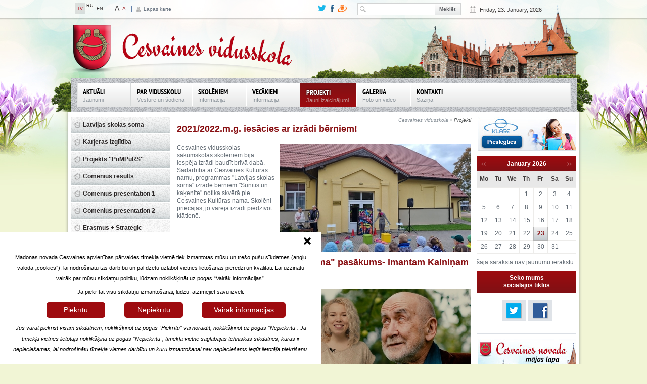

--- FILE ---
content_type: text/html;charset=utf-8
request_url: https://www.cesvaine.lv/izglitiba/cesvaines-vidusskola/projekti.html?F=%27A%27A%3D0jkpoll_pi1%5Bgo%5D%3Dresulttx_wbgallery_pi1%5Bbrowse%5D%3D2tx_wbgallery_pi1%5Bbrowse2%5D%3D2jkpoll_pi1%5Bgo%5D%3Dresult
body_size: 102734
content:
<!DOCTYPE html>
<html lang="en" xmlns="http://www.w3.org/1999/xhtml">
<head>

<meta charset="utf-8" />
<!-- 
	This website is powered by TYPO3 - inspiring people to share!
	TYPO3 is a free open source Content Management Framework initially created by Kasper Skaarhoj and licensed under GNU/GPL.
	TYPO3 is copyright 1998-2013 of Kasper Skaarhoj. Extensions are copyright of their respective owners.
	Information and contribution at http://typo3.org/
-->

<base href="https://www.cesvaine.lv/" />
	<link rel="stylesheet" type="text/css" media="all"  href="https://www.cesvaine.lv/typo3temp/scriptmerger/uncompressed/head-d78f19862a67a4837fecd96e271b30ea.merged.css" />

	<link rel="stylesheet" type="text/css" media="all"  href="https://www.cesvaine.lv/typo3conf/ext/newscalendar/res/cssCalendar.css" />
	<script type="text/javascript" src="https://www.cesvaine.lv/typo3temp/scriptmerger/uncompressed/head-7366f77ff94b02c0a3344d5c648f8ad0.merged.js"></script>
	<script type="text/javascript" src="https://www.cesvaine.lv/fileadmin/templates/cesvaine/js/ga.ignoregz.ignoremin.js"></script>


<title>Projekti</title>
<meta name="generator" content="TYPO3 4.5 CMS" />
<meta name="viewport" content="width=device-width, initial-scale=1, maximum-scale=1" />
<meta name="format-detection" content="telephone=no" />

<!-- EXT:newscalendar: IE8 Tip Compatibility: START --> 
<meta http-equiv="X-UA-Compatible" content="IE=7" />
<!-- EXT:newscalendar: IE8 Tip Compatibility: END --> 

<!-- EXT:newscalendar: Javascript and CSS include files : START --> 
<!--[if IE]><script type="text/javascript" src="https://www.cesvaine.lv/typo3conf/ext/newscalendar/res/bt-0.9.5-rc1/other_libs/excanvas_r3/excanvas.js"></script><![endif]-->
<!-- EXT:newscalendar: Javascript and CSS include files : END --> 


</head>
<body class="spring">


        <!--summer autumn spring-->
        <div id="header">
            <div class="container">
                <div class="row">
                    <div class="row"><div class="col-xs-3"><ul class="lang"><li class="active"><a href="https://www.cesvaine.lv/" target="_self">LV</a></li><li>RU</li><li><a href="https://www.cesvaine.lv/en/cesvaine-palace.html?F=%27A%27A%3D0jkpoll_pi1%5Bgo%5D%3Dresulttx_wbgallery_pi1%5Bbrowse%5D%3D2tx_wbgallery_pi1%5Bbrowse2%5D%3D2jkpoll_pi1%5Bgo%5D%3Dresult">EN</a></li></ul><ul class="page_fonts"><li class="big_fonts"><a href="https://www.cesvaine.lv/izglitiba/cesvaines-vidusskola/projekti.html?F=1">A</a></li><li class="small_fonts  active"><a href="https://www.cesvaine.lv/izglitiba/cesvaines-vidusskola/projekti.html?F=2">A</a></li></ul><div class="page_map"><p><a href="https://www.cesvaine.lv/sitemap.html?F=%27A%27A%3D0jkpoll_pi1%5Bgo%5D%3Dresulttx_wbgallery_pi1%5Bbrowse%5D%3D2tx_wbgallery_pi1%5Bbrowse2%5D%3D2jkpoll_pi1%5Bgo%5D%3Dresult">Lapas karte</a></p></div></div><div class="col-xs-8"><div class="current_date"><p>Friday, 23. January, 2026</p></div><div class="search"><form action="https://www.cesvaine.lv/meklesana.html?F=%27A%27A%3D0jkpoll_pi1%5Bgo%5D%3Dresulttx_wbgallery_pi1%5Bbrowse%5D%3D2tx_wbgallery_pi1%5Bbrowse2%5D%3D2jkpoll_pi1%5Bgo%5D%3Dresult" method="post"><div class="form-inline"><div class="form-group"><input id="sword" type="text" name="sword" value="" data-value="Search" /></div> <div class="form-group"><input type="submit" value="Meklēt" /></div><div style="display:none;">
<input type="hidden" name="scols" id="mailformscols" value="pages.title-subtitle-keywords-description:tt_content.header-bodytext-imagecaption"/>
<input type="hidden" name="stype" id="mailformstype" value="L0"/>
<input type="hidden" name="locationData" value="201:_NO_TABLE:"/>
</div></div></form></div><ul class="social"><li class="tw"><a href="https://twitter.com/Cesvaine_novads"><img src="https://www.cesvaine.lv/fileadmin/templates/cesvaine/img/tw_small.png" alt=""></a></li><li class="fb"><a href="javascript:void(0)"><img src="https://www.cesvaine.lv/fileadmin/templates/cesvaine/img/fb_small.png" alt=""></a></li><li class="dr"><a href="http://www.draugiem.lv/cesvainesnovads/"><img src="https://www.cesvaine.lv/fileadmin/templates/cesvaine/img/dr_small.png" alt=""></a></li></ul></div></div>
                    <div class="menu_bg"><div class="logo"><a href="https://www.cesvaine.lv/izglitiba/cesvaines-vidusskola/aktuali.html?F=%27A%27A%3D0jkpoll_pi1%5Bgo%5D%3Dresulttx_wbgallery_pi1%5Bbrowse%5D%3D2tx_wbgallery_pi1%5Bbrowse2%5D%3D2jkpoll_pi1%5Bgo%5D%3Dresult"><img src="https://www.cesvaine.lv/fileadmin/templates/cesvaine/img/Cesvaine_skola_logo.png" alt="" /></a></div><div class="navbar_w"><ul class="navbar-nav"><li class="first"><a href="https://www.cesvaine.lv/izglitiba/cesvaines-vidusskola/aktuali.html?F=%27A%27A%3D0jkpoll_pi1%5Bgo%5D%3Dresulttx_wbgallery_pi1%5Bbrowse%5D%3D2tx_wbgallery_pi1%5Bbrowse2%5D%3D2jkpoll_pi1%5Bgo%5D%3Dresult" onfocus="blurLink(this);">Aktuāli<span>Jaunumi</span></a></li><li><a href="https://www.cesvaine.lv/izglitiba/cesvaines-vidusskola/par-vidusskolu.html?F=%27A%27A%3D0jkpoll_pi1%5Bgo%5D%3Dresulttx_wbgallery_pi1%5Bbrowse%5D%3D2tx_wbgallery_pi1%5Bbrowse2%5D%3D2jkpoll_pi1%5Bgo%5D%3Dresult" onfocus="blurLink(this);">Par vidusskolu<span>Vēsture un šodiena</span></a></li><li><a href="https://www.cesvaine.lv/izglitiba/cesvaines-vidusskola/skoleniem.html?F=%27A%27A%3D0jkpoll_pi1%5Bgo%5D%3Dresulttx_wbgallery_pi1%5Bbrowse%5D%3D2tx_wbgallery_pi1%5Bbrowse2%5D%3D2jkpoll_pi1%5Bgo%5D%3Dresult" onfocus="blurLink(this);">Skolēniem<span>Informācija</span></a></li><li><a href="https://www.cesvaine.lv/izglitiba/cesvaines-vidusskola/vecakiem.html?F=%27A%27A%3D0jkpoll_pi1%5Bgo%5D%3Dresulttx_wbgallery_pi1%5Bbrowse%5D%3D2tx_wbgallery_pi1%5Bbrowse2%5D%3D2jkpoll_pi1%5Bgo%5D%3Dresult" onfocus="blurLink(this);">Vecākiem<span>Informācija</span></a></li><li class="active"><a href="https://www.cesvaine.lv/izglitiba/cesvaines-vidusskola/projekti.html?F=%27A%27A%3D0jkpoll_pi1%5Bgo%5D%3Dresulttx_wbgallery_pi1%5Bbrowse%5D%3D2tx_wbgallery_pi1%5Bbrowse2%5D%3D2jkpoll_pi1%5Bgo%5D%3Dresult" onfocus="blurLink(this);">Projekti<span>Jauni izaicinājumi</span></a></li><li><a href="https://www.cesvaine.lv/izglitiba/cesvaines-vidusskola/galerija.html?F=%27A%27A%3D0jkpoll_pi1%5Bgo%5D%3Dresulttx_wbgallery_pi1%5Bbrowse%5D%3D2tx_wbgallery_pi1%5Bbrowse2%5D%3D2jkpoll_pi1%5Bgo%5D%3Dresult" onfocus="blurLink(this);">Galerija<span>Foto un video</span></a></li><li class="last"><a href="https://www.cesvaine.lv/izglitiba/cesvaines-vidusskola/kontakti.html?F=%27A%27A%3D0jkpoll_pi1%5Bgo%5D%3Dresulttx_wbgallery_pi1%5Bbrowse%5D%3D2tx_wbgallery_pi1%5Bbrowse2%5D%3D2jkpoll_pi1%5Bgo%5D%3Dresult" onfocus="blurLink(this);">Kontakti<span>Saziņa</span></a></li></ul><div class="clear"></div><ul class="adaptive_nav"><li class="first"><a href="https://www.cesvaine.lv/sakums.html?F=%27A%27A%3D0jkpoll_pi1%5Bgo%5D%3Dresulttx_wbgallery_pi1%5Bbrowse%5D%3D2tx_wbgallery_pi1%5Bbrowse2%5D%3D2jkpoll_pi1%5Bgo%5D%3Dresult" onfocus="blurLink(this);">Sākums<span>Galvenā lapa</span></a><ul><li class="first"><a href="https://www.cesvaine.lv/sakums/cesvaines-pils-apmeklejums.html?F=%27A%27A%3D0jkpoll_pi1%5Bgo%5D%3Dresulttx_wbgallery_pi1%5Bbrowse%5D%3D2tx_wbgallery_pi1%5Bbrowse2%5D%3D2jkpoll_pi1%5Bgo%5D%3Dresult" onfocus="blurLink(this);">Cesvaines pils apmeklējums<span></span></a></li><li><a href="https://www.cesvaine.lv/sakums/aktualitates.html?F=%27A%27A%3D0jkpoll_pi1%5Bgo%5D%3Dresulttx_wbgallery_pi1%5Bbrowse%5D%3D2tx_wbgallery_pi1%5Bbrowse2%5D%3D2jkpoll_pi1%5Bgo%5D%3Dresult" onfocus="blurLink(this);">Aktualitātes<span></span></a></li><li><a href="https://www.cesvaine.lv/sakums/cesvaine-madonas-novada.html?F=%27A%27A%3D0jkpoll_pi1%5Bgo%5D%3Dresulttx_wbgallery_pi1%5Bbrowse%5D%3D2tx_wbgallery_pi1%5Bbrowse2%5D%3D2jkpoll_pi1%5Bgo%5D%3Dresult" onfocus="blurLink(this);">Cesvaine Madonas novadā<span></span></a></li><li><a href="https://www.cesvaine.lv/parvalde/projekti/veselai-un-laimigai-gimenei.html?F=%27A%27A%3D0jkpoll_pi1%5Bgo%5D%3Dresulttx_wbgallery_pi1%5Bbrowse%5D%3D2tx_wbgallery_pi1%5Bbrowse2%5D%3D2jkpoll_pi1%5Bgo%5D%3Dresult" onfocus="blurLink(this);">Projekta "Veselai un laimīgai ģimenei Cesvaines novadā" aktualitātes<span></span></a></li><li><a href="https://www.cesvaine.lv/noderiga-informacija.html?F=%27A%27A%3D0jkpoll_pi1%5Bgo%5D%3Dresulttx_wbgallery_pi1%5Bbrowse%5D%3D2tx_wbgallery_pi1%5Bbrowse2%5D%3D2jkpoll_pi1%5Bgo%5D%3Dresult" onfocus="blurLink(this);">Noderīga informācija<span></span></a></li><li class="last"><a href="https://www.cesvaine.lv/sakums/jauta-pasvaldibai.html?F=%27A%27A%3D0jkpoll_pi1%5Bgo%5D%3Dresulttx_wbgallery_pi1%5Bbrowse%5D%3D2tx_wbgallery_pi1%5Bbrowse2%5D%3D2jkpoll_pi1%5Bgo%5D%3Dresult" onfocus="blurLink(this);">Jautā pašvaldībai!<span></span></a></li></ul></li><li><a href="https://www.cesvaine.lv/cesvaine.html?F=%27A%27A%3D0jkpoll_pi1%5Bgo%5D%3Dresulttx_wbgallery_pi1%5Bbrowse%5D%3D2tx_wbgallery_pi1%5Bbrowse2%5D%3D2jkpoll_pi1%5Bgo%5D%3Dresult" onfocus="blurLink(this);">Cesvaine<span></span></a><ul><li class="first"><a href="https://www.cesvaine.lv/cesvaine/geografija-daba.html?F=%27A%27A%3D0jkpoll_pi1%5Bgo%5D%3Dresulttx_wbgallery_pi1%5Bbrowse%5D%3D2tx_wbgallery_pi1%5Bbrowse2%5D%3D2jkpoll_pi1%5Bgo%5D%3Dresult" onfocus="blurLink(this);">Ģeogrāfija, daba<span></span></a></li><li><a href="https://www.cesvaine.lv/cesvaine/ieverojami-cilveki.html?F=%27A%27A%3D0jkpoll_pi1%5Bgo%5D%3Dresulttx_wbgallery_pi1%5Bbrowse%5D%3D2tx_wbgallery_pi1%5Bbrowse2%5D%3D2jkpoll_pi1%5Bgo%5D%3Dresult" onfocus="blurLink(this);">Ievērojami cilvēki<span></span></a></li><li><a href="https://www.cesvaine.lv/cesvaine/vesture.html?F=%27A%27A%3D0jkpoll_pi1%5Bgo%5D%3Dresulttx_wbgallery_pi1%5Bbrowse%5D%3D2tx_wbgallery_pi1%5Bbrowse2%5D%3D2jkpoll_pi1%5Bgo%5D%3Dresult" onfocus="blurLink(this);">Vēsture<span></span></a><ul><li class="first"><a href="https://www.cesvaine.lv/cesvaine/vesture/cesvaine-laiku-lokos.html?F=%27A%27A%3D0jkpoll_pi1%5Bgo%5D%3Dresulttx_wbgallery_pi1%5Bbrowse%5D%3D2tx_wbgallery_pi1%5Bbrowse2%5D%3D2jkpoll_pi1%5Bgo%5D%3Dresult" onfocus="blurLink(this);">Cesvaine laiku lokos<span></span></a></li><li><a href="https://www.cesvaine.lv/cesvaine/vesture/cesvaines-gramata.html?F=%27A%27A%3D0jkpoll_pi1%5Bgo%5D%3Dresulttx_wbgallery_pi1%5Bbrowse%5D%3D2tx_wbgallery_pi1%5Bbrowse2%5D%3D2jkpoll_pi1%5Bgo%5D%3Dresult" onfocus="blurLink(this);">Cesvaines grāmata<span></span></a></li><li class="last"><a href="https://www.cesvaine.lv/cesvaine/vesture/padomju-saimnieciba-cesvaine.html?F=%27A%27A%3D0jkpoll_pi1%5Bgo%5D%3Dresulttx_wbgallery_pi1%5Bbrowse%5D%3D2tx_wbgallery_pi1%5Bbrowse2%5D%3D2jkpoll_pi1%5Bgo%5D%3Dresult" onfocus="blurLink(this);">Padomju saimniecība "Cesvaine"<span></span></a></li></ul></li><li class="last"><a href="https://www.cesvaine.lv/cesvaine/simbolika.html?F=%27A%27A%3D0jkpoll_pi1%5Bgo%5D%3Dresulttx_wbgallery_pi1%5Bbrowse%5D%3D2tx_wbgallery_pi1%5Bbrowse2%5D%3D2jkpoll_pi1%5Bgo%5D%3Dresult" onfocus="blurLink(this);">Simbolika<span></span></a></li></ul></li><li><a href="https://www.cesvaine.lv/parvalde.html?F=%27A%27A%3D0jkpoll_pi1%5Bgo%5D%3Dresulttx_wbgallery_pi1%5Bbrowse%5D%3D2tx_wbgallery_pi1%5Bbrowse2%5D%3D2jkpoll_pi1%5Bgo%5D%3Dresult" onfocus="blurLink(this);">Pārvalde<span>Cesvaines apvienība</span></a><ul><li class="first"><a href="https://www.cesvaine.lv/parvalde/zinas-par-parvaldi.html?F=%27A%27A%3D0jkpoll_pi1%5Bgo%5D%3Dresulttx_wbgallery_pi1%5Bbrowse%5D%3D2tx_wbgallery_pi1%5Bbrowse2%5D%3D2jkpoll_pi1%5Bgo%5D%3Dresult" onfocus="blurLink(this);">Ziņas par pārvaldi<span></span></a></li><li><a href="https://www.cesvaine.lv/parvalde/kontakti.html?F=%27A%27A%3D0jkpoll_pi1%5Bgo%5D%3Dresulttx_wbgallery_pi1%5Bbrowse%5D%3D2tx_wbgallery_pi1%5Bbrowse2%5D%3D2jkpoll_pi1%5Bgo%5D%3Dresult" onfocus="blurLink(this);">Kontakti<span></span></a><ul><li class="last"><a href="https://www.cesvaine.lv/parvalde/kontakti/parvaldes-darbinieki.html?F=%27A%27A%3D0jkpoll_pi1%5Bgo%5D%3Dresulttx_wbgallery_pi1%5Bbrowse%5D%3D2tx_wbgallery_pi1%5Bbrowse2%5D%3D2jkpoll_pi1%5Bgo%5D%3Dresult" onfocus="blurLink(this);">Pārvaldes darbinieki<span></span></a></li></ul></li><li><a href="https://www.cesvaine.lv/parvalde/klientu-apkalposanas-centrs.html?F=%27A%27A%3D0jkpoll_pi1%5Bgo%5D%3Dresulttx_wbgallery_pi1%5Bbrowse%5D%3D2tx_wbgallery_pi1%5Bbrowse2%5D%3D2jkpoll_pi1%5Bgo%5D%3Dresult" onfocus="blurLink(this);">Klientu apkalpošanas centrs<span></span></a><ul><li class="first"><a href="https://www.cesvaine.lv/parvalde/klientu-apkalposanas-centrs/aktualitates.html?F=%27A%27A%3D0jkpoll_pi1%5Bgo%5D%3Dresulttx_wbgallery_pi1%5Bbrowse%5D%3D2tx_wbgallery_pi1%5Bbrowse2%5D%3D2jkpoll_pi1%5Bgo%5D%3Dresult" onfocus="blurLink(this);">Aktualitātes<span></span></a></li><li><a href="https://www.cesvaine.lv/parvalde/klientu-apkalposanas-centrs/kontakti.html?F=%27A%27A%3D0jkpoll_pi1%5Bgo%5D%3Dresulttx_wbgallery_pi1%5Bbrowse%5D%3D2tx_wbgallery_pi1%5Bbrowse2%5D%3D2jkpoll_pi1%5Bgo%5D%3Dresult" onfocus="blurLink(this);">Kontakti<span></span></a></li><li class="last"><a href="https://www.cesvaine.lv/parvalde/klientu-apkalposanas-centrs/kas-ir-e-pakalpojumi.html?F=%27A%27A%3D0jkpoll_pi1%5Bgo%5D%3Dresulttx_wbgallery_pi1%5Bbrowse%5D%3D2tx_wbgallery_pi1%5Bbrowse2%5D%3D2jkpoll_pi1%5Bgo%5D%3Dresult" onfocus="blurLink(this);">Kas ir e-pakalpojumi?<span></span></a></li></ul></li><li><a href="https://www.cesvaine.lv/parvalde/normativie-akti-un-attistibas-planosanas-dokumenti.html?F=%27A%27A%3D0jkpoll_pi1%5Bgo%5D%3Dresulttx_wbgallery_pi1%5Bbrowse%5D%3D2tx_wbgallery_pi1%5Bbrowse2%5D%3D2jkpoll_pi1%5Bgo%5D%3Dresult" onfocus="blurLink(this);">Normatīvie akti un attīstības plānošanas dokumenti<span></span></a><ul><li class="first"><a href="https://www.cesvaine.lv/parvalde/normativie-akti-un-attistibas-planosanas-dokumenti/saistosie-noteikumi.html?F=%27A%27A%3D0jkpoll_pi1%5Bgo%5D%3Dresulttx_wbgallery_pi1%5Bbrowse%5D%3D2tx_wbgallery_pi1%5Bbrowse2%5D%3D2jkpoll_pi1%5Bgo%5D%3Dresult" onfocus="blurLink(this);">Saistošie noteikumi<span></span></a></li><li><a href="https://www.cesvaine.lv/parvalde/normativie-akti-un-attistibas-planosanas-dokumenti/nolikumi.html?F=%27A%27A%3D0jkpoll_pi1%5Bgo%5D%3Dresulttx_wbgallery_pi1%5Bbrowse%5D%3D2tx_wbgallery_pi1%5Bbrowse2%5D%3D2jkpoll_pi1%5Bgo%5D%3Dresult" onfocus="blurLink(this);">Nolikumi<span></span></a></li><li><a href="https://www.cesvaine.lv/parvalde/normativie-akti-un-attistibas-planosanas-dokumenti/publiskie-parskati.html?F=%27A%27A%3D0jkpoll_pi1%5Bgo%5D%3Dresulttx_wbgallery_pi1%5Bbrowse%5D%3D2tx_wbgallery_pi1%5Bbrowse2%5D%3D2jkpoll_pi1%5Bgo%5D%3Dresult" onfocus="blurLink(this);">Publiskie pārskati<span></span></a></li><li><a href="https://www.cesvaine.lv/parvalde/normativie-akti-un-attistibas-planosanas-dokumenti/attistibas-plans.html?F=%27A%27A%3D0jkpoll_pi1%5Bgo%5D%3Dresulttx_wbgallery_pi1%5Bbrowse%5D%3D2tx_wbgallery_pi1%5Bbrowse2%5D%3D2jkpoll_pi1%5Bgo%5D%3Dresult" onfocus="blurLink(this);">Attīstības plāns<span></span></a></li><li class="last"><a href="https://www.cesvaine.lv/parvalde/normativie-akti-un-attistibas-planosanas-dokumenti/teritorijas-planojums.html?F=%27A%27A%3D0jkpoll_pi1%5Bgo%5D%3Dresulttx_wbgallery_pi1%5Bbrowse%5D%3D2tx_wbgallery_pi1%5Bbrowse2%5D%3D2jkpoll_pi1%5Bgo%5D%3Dresult" onfocus="blurLink(this);">Teritorijas plānojums<span></span></a></li></ul></li><li><a href="https://www.cesvaine.lv/parvalde/budzets.html?F=%27A%27A%3D0jkpoll_pi1%5Bgo%5D%3Dresulttx_wbgallery_pi1%5Bbrowse%5D%3D2tx_wbgallery_pi1%5Bbrowse2%5D%3D2jkpoll_pi1%5Bgo%5D%3Dresult" onfocus="blurLink(this);">Budžets<span></span></a></li><li><a href="https://www.cesvaine.lv/parvalde/publiskie-iepirkumi.html?F=%27A%27A%3D0jkpoll_pi1%5Bgo%5D%3Dresulttx_wbgallery_pi1%5Bbrowse%5D%3D2tx_wbgallery_pi1%5Bbrowse2%5D%3D2jkpoll_pi1%5Bgo%5D%3Dresult" onfocus="blurLink(this);">Publiskie iepirkumi<span></span></a></li><li><a href="https://www.cesvaine.lv/parvalde/dokumenti.html?F=%27A%27A%3D0jkpoll_pi1%5Bgo%5D%3Dresulttx_wbgallery_pi1%5Bbrowse%5D%3D2tx_wbgallery_pi1%5Bbrowse2%5D%3D2jkpoll_pi1%5Bgo%5D%3Dresult" onfocus="blurLink(this);">Dokumenti<span></span></a><ul><li class="first"><a href="https://www.cesvaine.lv/parvalde/dokumenti/domes-sezu-lemumi.html?F=%27A%27A%3D0jkpoll_pi1%5Bgo%5D%3Dresulttx_wbgallery_pi1%5Bbrowse%5D%3D2tx_wbgallery_pi1%5Bbrowse2%5D%3D2jkpoll_pi1%5Bgo%5D%3Dresult" onfocus="blurLink(this);">Domes sēžu lēmumi<span></span></a></li><li class="last"><a href="https://www.cesvaine.lv/parvalde/dokumenti/domes-sezu-audio-ieraksti.html?F=%27A%27A%3D0jkpoll_pi1%5Bgo%5D%3Dresulttx_wbgallery_pi1%5Bbrowse%5D%3D2tx_wbgallery_pi1%5Bbrowse2%5D%3D2jkpoll_pi1%5Bgo%5D%3Dresult" onfocus="blurLink(this);">Domes sēžu audio ieraksti<span></span></a></li></ul></li><li><a href="https://www.cesvaine.lv/parvalde/projekti.html?F=%27A%27A%3D0jkpoll_pi1%5Bgo%5D%3Dresulttx_wbgallery_pi1%5Bbrowse%5D%3D2tx_wbgallery_pi1%5Bbrowse2%5D%3D2jkpoll_pi1%5Bgo%5D%3Dresult" onfocus="blurLink(this);">Projekti<span></span></a><ul><li class="first"><a href="https://www.cesvaine.lv/parvalde/projekti/veselai-un-laimigai-gimenei.html?F=%27A%27A%3D0jkpoll_pi1%5Bgo%5D%3Dresulttx_wbgallery_pi1%5Bbrowse%5D%3D2tx_wbgallery_pi1%5Bbrowse2%5D%3D2jkpoll_pi1%5Bgo%5D%3Dresult" onfocus="blurLink(this);">Veselai un laimīgai ģimenei<span></span></a></li><li><a href="https://www.cesvaine.lv/parvalde/projekti/parrobezu-sadarbibas-programma-2014-2020.html?F=%27A%27A%3D0jkpoll_pi1%5Bgo%5D%3Dresulttx_wbgallery_pi1%5Bbrowse%5D%3D2tx_wbgallery_pi1%5Bbrowse2%5D%3D2jkpoll_pi1%5Bgo%5D%3Dresult" onfocus="blurLink(this);">Pārrobežu sadarbības programma 2014-2020<span></span></a></li><li class="last"><a href="https://www.cesvaine.lv/parvalde/projekti/vidzeme-ieklauj.html?F=%27A%27A%3D0jkpoll_pi1%5Bgo%5D%3Dresulttx_wbgallery_pi1%5Bbrowse%5D%3D2tx_wbgallery_pi1%5Bbrowse2%5D%3D2jkpoll_pi1%5Bgo%5D%3Dresult" onfocus="blurLink(this);">Vidzeme iekļauj!<span></span></a></li></ul></li><li><a href="https://www.cesvaine.lv/parvalde/iestades-un-strukturvienibas.html?F=%27A%27A%3D0jkpoll_pi1%5Bgo%5D%3Dresulttx_wbgallery_pi1%5Bbrowse%5D%3D2tx_wbgallery_pi1%5Bbrowse2%5D%3D2jkpoll_pi1%5Bgo%5D%3Dresult" onfocus="blurLink(this);">Iestādes un struktūrvienības<span></span></a><ul><li class="first"><a href="https://www.cesvaine.lv/parvalde/iestades-un-strukturvienibas/cesvaines-pils.html?F=%27A%27A%3D0jkpoll_pi1%5Bgo%5D%3Dresulttx_wbgallery_pi1%5Bbrowse%5D%3D2tx_wbgallery_pi1%5Bbrowse2%5D%3D2jkpoll_pi1%5Bgo%5D%3Dresult" onfocus="blurLink(this);">Cesvaines pils<span></span></a></li><li><a href="https://www.cesvaine.lv/parvalde/iestades-un-strukturvienibas/dzimtsarakstu-nodala.html?F=%27A%27A%3D0jkpoll_pi1%5Bgo%5D%3Dresulttx_wbgallery_pi1%5Bbrowse%5D%3D2tx_wbgallery_pi1%5Bbrowse2%5D%3D2jkpoll_pi1%5Bgo%5D%3Dresult" onfocus="blurLink(this);">Dzimtsarakstu nodaļa<span></span></a></li><li><a href="https://www.cesvaine.lv/parvalde/iestades-un-strukturvienibas/socialais-dienests.html?F=%27A%27A%3D0jkpoll_pi1%5Bgo%5D%3Dresulttx_wbgallery_pi1%5Bbrowse%5D%3D2tx_wbgallery_pi1%5Bbrowse2%5D%3D2jkpoll_pi1%5Bgo%5D%3Dresult" onfocus="blurLink(this);">Sociālais dienests<span></span></a></li><li><a href="https://www.cesvaine.lv/parvalde/iestades-un-strukturvienibas/barintiesa.html?F=%27A%27A%3D0jkpoll_pi1%5Bgo%5D%3Dresulttx_wbgallery_pi1%5Bbrowse%5D%3D2tx_wbgallery_pi1%5Bbrowse2%5D%3D2jkpoll_pi1%5Bgo%5D%3Dresult" onfocus="blurLink(this);">Bāriņtiesa<span></span></a></li><li><a href="https://www.cesvaine.lv/parvalde/iestades-un-strukturvienibas/cesvaines-kulturas-nams.html?F=%27A%27A%3D0jkpoll_pi1%5Bgo%5D%3Dresulttx_wbgallery_pi1%5Bbrowse%5D%3D2tx_wbgallery_pi1%5Bbrowse2%5D%3D2jkpoll_pi1%5Bgo%5D%3Dresult" onfocus="blurLink(this);">Cesvaines Kultūras nams<span></span></a></li><li><a href="https://www.cesvaine.lv/parvalde/iestades-un-strukturvienibas/cesvaines-pilsetas-biblioteka.html?F=%27A%27A%3D0jkpoll_pi1%5Bgo%5D%3Dresulttx_wbgallery_pi1%5Bbrowse%5D%3D2tx_wbgallery_pi1%5Bbrowse2%5D%3D2jkpoll_pi1%5Bgo%5D%3Dresult" onfocus="blurLink(this);">Cesvaines pilsētas bibliotēka<span></span></a></li><li><a href="https://www.cesvaine.lv/parvalde/iestades-un-strukturvienibas/cesvaines-pagasta-krauklu-biblioteka.html?F=%27A%27A%3D0jkpoll_pi1%5Bgo%5D%3Dresulttx_wbgallery_pi1%5Bbrowse%5D%3D2tx_wbgallery_pi1%5Bbrowse2%5D%3D2jkpoll_pi1%5Bgo%5D%3Dresult" onfocus="blurLink(this);">Cesvaines pagasta Kraukļu bibliotēka<span></span></a></li><li><a href="https://www.cesvaine.lv/parvalde/iestades-un-strukturvienibas/cesvaines-vidusskola.html?F=%27A%27A%3D0jkpoll_pi1%5Bgo%5D%3Dresulttx_wbgallery_pi1%5Bbrowse%5D%3D2tx_wbgallery_pi1%5Bbrowse2%5D%3D2jkpoll_pi1%5Bgo%5D%3Dresult" onfocus="blurLink(this);">Cesvaines vidusskola<span></span></a></li><li><a href="https://www.cesvaine.lv/parvalde/iestades-un-strukturvienibas/cesvaines-pirmsskolas-izglitibas-iestade-brinumzeme.html?F=%27A%27A%3D0jkpoll_pi1%5Bgo%5D%3Dresulttx_wbgallery_pi1%5Bbrowse%5D%3D2tx_wbgallery_pi1%5Bbrowse2%5D%3D2jkpoll_pi1%5Bgo%5D%3Dresult" onfocus="blurLink(this);">Cesvaines pirmsskolas izglītības iestāde "Brīnumzeme"<span></span></a></li><li><a href="https://www.cesvaine.lv/parvalde/iestades-un-strukturvienibas/cesvaines-muzikas-un-makslas-skola.html?F=%27A%27A%3D0jkpoll_pi1%5Bgo%5D%3Dresulttx_wbgallery_pi1%5Bbrowse%5D%3D2tx_wbgallery_pi1%5Bbrowse2%5D%3D2jkpoll_pi1%5Bgo%5D%3Dresult" onfocus="blurLink(this);">Cesvaines Mūzikas un mākslas skola<span></span></a></li><li><a href="https://www.cesvaine.lv/parvalde/iestades-un-strukturvienibas/cesvaines-turisma-centrs.html?F=%27A%27A%3D0jkpoll_pi1%5Bgo%5D%3Dresulttx_wbgallery_pi1%5Bbrowse%5D%3D2tx_wbgallery_pi1%5Bbrowse2%5D%3D2jkpoll_pi1%5Bgo%5D%3Dresult" onfocus="blurLink(this);">Cesvaines Tūrisma centrs<span></span></a></li><li><a href="https://www.cesvaine.lv/parvalde/iestades-un-strukturvienibas/multifunkcionalais-centrs.html?F=%27A%27A%3D0jkpoll_pi1%5Bgo%5D%3Dresulttx_wbgallery_pi1%5Bbrowse%5D%3D2tx_wbgallery_pi1%5Bbrowse2%5D%3D2jkpoll_pi1%5Bgo%5D%3Dresult" onfocus="blurLink(this);">Multifunkcionālais centrs<span></span></a></li><li><a href="https://www.cesvaine.lv/parvalde/iestades-un-strukturvienibas/buvvalde.html?F=%27A%27A%3D0jkpoll_pi1%5Bgo%5D%3Dresulttx_wbgallery_pi1%5Bbrowse%5D%3D2tx_wbgallery_pi1%5Bbrowse2%5D%3D2jkpoll_pi1%5Bgo%5D%3Dresult" onfocus="blurLink(this);">Būvvalde<span></span></a></li><li><a href="https://www.cesvaine.lv/parvalde/iestades-un-strukturvienibas/httpswwwmadonasudenslv.html?F=%27A%27A%3D0jkpoll_pi1%5Bgo%5D%3Dresulttx_wbgallery_pi1%5Bbrowse%5D%3D2tx_wbgallery_pi1%5Bbrowse2%5D%3D2jkpoll_pi1%5Bgo%5D%3Dresult" onfocus="blurLink(this);">SIA "Madonas ūdens"<span></span></a></li><li><a href="https://www.cesvaine.lv/parvalde/iestades-un-strukturvienibas/sia-cesvaines-siltums.html?F=%27A%27A%3D0jkpoll_pi1%5Bgo%5D%3Dresulttx_wbgallery_pi1%5Bbrowse%5D%3D2tx_wbgallery_pi1%5Bbrowse2%5D%3D2jkpoll_pi1%5Bgo%5D%3Dresult" onfocus="blurLink(this);">SIA "Cesvaines siltums"<span></span></a></li><li class="last"><a href="https://www.cesvaine.lv/parvalde/iestades-un-strukturvienibas/cesvaines-feldserpunkts.html?F=%27A%27A%3D0jkpoll_pi1%5Bgo%5D%3Dresulttx_wbgallery_pi1%5Bbrowse%5D%3D2tx_wbgallery_pi1%5Bbrowse2%5D%3D2jkpoll_pi1%5Bgo%5D%3Dresult" onfocus="blurLink(this);">Cesvaines feldšerpunkts<span></span></a></li></ul></li><li><a href="https://www.cesvaine.lv/parvalde/sabiedribas-lidzdaliba.html?F=%27A%27A%3D0jkpoll_pi1%5Bgo%5D%3Dresulttx_wbgallery_pi1%5Bbrowse%5D%3D2tx_wbgallery_pi1%5Bbrowse2%5D%3D2jkpoll_pi1%5Bgo%5D%3Dresult" onfocus="blurLink(this);">Sabiedrības līdzdalība<span></span></a><ul><li class="first"><a href="https://www.cesvaine.lv/parvalde/sabiedribas-lidzdaliba/sabiedriskas-organizacijas.html?F=%27A%27A%3D0jkpoll_pi1%5Bgo%5D%3Dresulttx_wbgallery_pi1%5Bbrowse%5D%3D2tx_wbgallery_pi1%5Bbrowse2%5D%3D2jkpoll_pi1%5Bgo%5D%3Dresult" onfocus="blurLink(this);">Sabiedriskās organizācijas<span></span></a></li><li class="last"><a href="https://www.cesvaine.lv/parvalde/sabiedribas-lidzdaliba/publiska-apspriesana.html?F=%27A%27A%3D0jkpoll_pi1%5Bgo%5D%3Dresulttx_wbgallery_pi1%5Bbrowse%5D%3D2tx_wbgallery_pi1%5Bbrowse2%5D%3D2jkpoll_pi1%5Bgo%5D%3Dresult" onfocus="blurLink(this);">Publiskā apspriešana<span></span></a></li></ul></li><li><a href="https://www.cesvaine.lv/parvalde/izsoles.html?F=%27A%27A%3D0jkpoll_pi1%5Bgo%5D%3Dresulttx_wbgallery_pi1%5Bbrowse%5D%3D2tx_wbgallery_pi1%5Bbrowse2%5D%3D2jkpoll_pi1%5Bgo%5D%3Dresult" onfocus="blurLink(this);">Izsoles<span></span></a></li><li><a href="https://www.cesvaine.lv/parvalde/pakalpojumi-un-iesniegumu-formas.html?F=%27A%27A%3D0jkpoll_pi1%5Bgo%5D%3Dresulttx_wbgallery_pi1%5Bbrowse%5D%3D2tx_wbgallery_pi1%5Bbrowse2%5D%3D2jkpoll_pi1%5Bgo%5D%3Dresult" onfocus="blurLink(this);">Pakalpojumi un iesniegumu formas<span></span></a></li><li><a href="https://www.cesvaine.lv/parvalde/atkritumu-apsaimniekosana-cesvaine.html?F=%27A%27A%3D0jkpoll_pi1%5Bgo%5D%3Dresulttx_wbgallery_pi1%5Bbrowse%5D%3D2tx_wbgallery_pi1%5Bbrowse2%5D%3D2jkpoll_pi1%5Bgo%5D%3Dresult" onfocus="blurLink(this);">Atkritumu apsaimniekošana Cesvainē<span></span></a></li><li><a href="https://www.cesvaine.lv/parvalde/notikumu-apskats-cesvaines-zinas.html?F=%27A%27A%3D0jkpoll_pi1%5Bgo%5D%3Dresulttx_wbgallery_pi1%5Bbrowse%5D%3D2tx_wbgallery_pi1%5Bbrowse2%5D%3D2jkpoll_pi1%5Bgo%5D%3Dresult" onfocus="blurLink(this);">Notikumu apskats "Cesvaines Ziņas"<span></span></a></li><li><a href="https://www.cesvaine.lv/parvalde/personas-datu-aizsardziba.html?F=%27A%27A%3D0jkpoll_pi1%5Bgo%5D%3Dresulttx_wbgallery_pi1%5Bbrowse%5D%3D2tx_wbgallery_pi1%5Bbrowse2%5D%3D2jkpoll_pi1%5Bgo%5D%3Dresult" onfocus="blurLink(this);">Personas datu aizsardzība<span></span></a></li><li class="last"><a href="https://www.cesvaine.lv/pieklustamibas-pazinojums.html?F=%27A%27A%3D0jkpoll_pi1%5Bgo%5D%3Dresulttx_wbgallery_pi1%5Bbrowse%5D%3D2tx_wbgallery_pi1%5Bbrowse2%5D%3D2jkpoll_pi1%5Bgo%5D%3Dresult" onfocus="blurLink(this);">Piekļūstamības paziņojums<span></span></a></li></ul></li><li class="last active"><a href="https://www.cesvaine.lv/izglitiba.html?F=%27A%27A%3D0jkpoll_pi1%5Bgo%5D%3Dresulttx_wbgallery_pi1%5Bbrowse%5D%3D2tx_wbgallery_pi1%5Bbrowse2%5D%3D2jkpoll_pi1%5Bgo%5D%3Dresult" onfocus="blurLink(this);">Izglītība<span>Iespējas</span></a><ul><li class="first"><a href="https://www.cesvaine.lv/izglitiba/pirmsskolas-izglitibas-iestade-brinumzeme.html?F=%27A%27A%3D0jkpoll_pi1%5Bgo%5D%3Dresulttx_wbgallery_pi1%5Bbrowse%5D%3D2tx_wbgallery_pi1%5Bbrowse2%5D%3D2jkpoll_pi1%5Bgo%5D%3Dresult" onfocus="blurLink(this);">Pirmsskolas izglītības iestāde "Brīnumzeme"<span></span></a></li><li class="last active"><a href="https://www.cesvaine.lv/izglitiba/cesvaines-vidusskola/aktuali.html?F=%27A%27A%3D0jkpoll_pi1%5Bgo%5D%3Dresulttx_wbgallery_pi1%5Bbrowse%5D%3D2tx_wbgallery_pi1%5Bbrowse2%5D%3D2jkpoll_pi1%5Bgo%5D%3Dresult" onfocus="blurLink(this);">Cesvaines vidusskola<span></span></a><ul><li class="first"><a href="https://www.cesvaine.lv/izglitiba/cesvaines-vidusskola/aktuali.html?F=%27A%27A%3D0jkpoll_pi1%5Bgo%5D%3Dresulttx_wbgallery_pi1%5Bbrowse%5D%3D2tx_wbgallery_pi1%5Bbrowse2%5D%3D2jkpoll_pi1%5Bgo%5D%3Dresult" onfocus="blurLink(this);">Aktuāli<span>Jaunumi</span></a></li><li><a href="https://www.cesvaine.lv/izglitiba/cesvaines-vidusskola/par-vidusskolu.html?F=%27A%27A%3D0jkpoll_pi1%5Bgo%5D%3Dresulttx_wbgallery_pi1%5Bbrowse%5D%3D2tx_wbgallery_pi1%5Bbrowse2%5D%3D2jkpoll_pi1%5Bgo%5D%3Dresult" onfocus="blurLink(this);">Par vidusskolu<span>Vēsture un šodiena</span></a><ul><li class="first"><a href="https://www.cesvaine.lv/izglitiba/cesvaines-vidusskola/par-vidusskolu/skolas-vesture.html?F=%27A%27A%3D0jkpoll_pi1%5Bgo%5D%3Dresulttx_wbgallery_pi1%5Bbrowse%5D%3D2tx_wbgallery_pi1%5Bbrowse2%5D%3D2jkpoll_pi1%5Bgo%5D%3Dresult" onfocus="blurLink(this);">Skolas vēsture<span></span></a><ul><li class="last"><a href="https://www.cesvaine.lv/izglitiba/cesvaines-vidusskola/par-vidusskolu/skolas-vesture/skolai-100.html?F=%27A%27A%3D0jkpoll_pi1%5Bgo%5D%3Dresulttx_wbgallery_pi1%5Bbrowse%5D%3D2tx_wbgallery_pi1%5Bbrowse2%5D%3D2jkpoll_pi1%5Bgo%5D%3Dresult" onfocus="blurLink(this);">Skolai 100<span></span></a></li></ul></li><li><a href="https://www.cesvaine.lv/izglitiba/cesvaines-vidusskola/par-vidusskolu/absolventi.html?F=%27A%27A%3D0jkpoll_pi1%5Bgo%5D%3Dresulttx_wbgallery_pi1%5Bbrowse%5D%3D2tx_wbgallery_pi1%5Bbrowse2%5D%3D2jkpoll_pi1%5Bgo%5D%3Dresult" onfocus="blurLink(this);">Absolventi<span></span></a></li><li><a href="https://www.cesvaine.lv/izglitiba/cesvaines-vidusskola/par-vidusskolu/skolas-normativie-akti.html?F=%27A%27A%3D0jkpoll_pi1%5Bgo%5D%3Dresulttx_wbgallery_pi1%5Bbrowse%5D%3D2tx_wbgallery_pi1%5Bbrowse2%5D%3D2jkpoll_pi1%5Bgo%5D%3Dresult" onfocus="blurLink(this);">Skolas normatīvie akti<span></span></a></li><li><a href="https://www.cesvaine.lv/izglitiba/cesvaines-vidusskola/par-vidusskolu/himna.html?F=%27A%27A%3D0jkpoll_pi1%5Bgo%5D%3Dresulttx_wbgallery_pi1%5Bbrowse%5D%3D2tx_wbgallery_pi1%5Bbrowse2%5D%3D2jkpoll_pi1%5Bgo%5D%3Dresult" onfocus="blurLink(this);">Himna<span></span></a></li><li><a href="https://www.cesvaine.lv/izglitiba/cesvaines-vidusskola/par-vidusskolu/uznemsana.html?F=%27A%27A%3D0jkpoll_pi1%5Bgo%5D%3Dresulttx_wbgallery_pi1%5Bbrowse%5D%3D2tx_wbgallery_pi1%5Bbrowse2%5D%3D2jkpoll_pi1%5Bgo%5D%3Dresult" onfocus="blurLink(this);">Uzņemšana<span></span></a></li><li class="last"><a href="https://www.cesvaine.lv/izglitiba/cesvaines-vidusskola/par-vidusskolu/skolotaji-personals.html?F=%27A%27A%3D0jkpoll_pi1%5Bgo%5D%3Dresulttx_wbgallery_pi1%5Bbrowse%5D%3D2tx_wbgallery_pi1%5Bbrowse2%5D%3D2jkpoll_pi1%5Bgo%5D%3Dresult" onfocus="blurLink(this);">Skolotāji, personāls<span></span></a></li></ul></li><li><a href="https://www.cesvaine.lv/izglitiba/cesvaines-vidusskola/skoleniem.html?F=%27A%27A%3D0jkpoll_pi1%5Bgo%5D%3Dresulttx_wbgallery_pi1%5Bbrowse%5D%3D2tx_wbgallery_pi1%5Bbrowse2%5D%3D2jkpoll_pi1%5Bgo%5D%3Dresult" onfocus="blurLink(this);">Skolēniem<span>Informācija</span></a><ul><li class="first"><a href="https://www.cesvaine.lv/izglitiba/cesvaines-vidusskola/skoleniem/autobusu-kustibas-saraksts.html?F=%27A%27A%3D0jkpoll_pi1%5Bgo%5D%3Dresulttx_wbgallery_pi1%5Bbrowse%5D%3D2tx_wbgallery_pi1%5Bbrowse2%5D%3D2jkpoll_pi1%5Bgo%5D%3Dresult" onfocus="blurLink(this);">Autobusu kustības saraksts<span></span></a></li><li><a href="https://www.cesvaine.lv/izglitiba/cesvaines-vidusskola/skoleniem/pakalpojumi.html?F=%27A%27A%3D0jkpoll_pi1%5Bgo%5D%3Dresulttx_wbgallery_pi1%5Bbrowse%5D%3D2tx_wbgallery_pi1%5Bbrowse2%5D%3D2jkpoll_pi1%5Bgo%5D%3Dresult" onfocus="blurLink(this);">Pakalpojumi<span></span></a></li><li><a href="https://www.cesvaine.lv/izglitiba/cesvaines-vidusskola/skoleniem/projekta-darbs.html?F=%27A%27A%3D0jkpoll_pi1%5Bgo%5D%3Dresulttx_wbgallery_pi1%5Bbrowse%5D%3D2tx_wbgallery_pi1%5Bbrowse2%5D%3D2jkpoll_pi1%5Bgo%5D%3Dresult" onfocus="blurLink(this);">Projekta darbs<span></span></a></li><li><a href="https://www.cesvaine.lv/izglitiba/cesvaines-vidusskola/skoleniem/individualas-konsultacijas.html?F=%27A%27A%3D0jkpoll_pi1%5Bgo%5D%3Dresulttx_wbgallery_pi1%5Bbrowse%5D%3D2tx_wbgallery_pi1%5Bbrowse2%5D%3D2jkpoll_pi1%5Bgo%5D%3Dresult" onfocus="blurLink(this);">Individuālās konsultācijas<span></span></a></li><li><a href="https://www.cesvaine.lv/izglitiba/cesvaines-vidusskola/skoleniem/interesu-izglitiba.html?F=%27A%27A%3D0jkpoll_pi1%5Bgo%5D%3Dresulttx_wbgallery_pi1%5Bbrowse%5D%3D2tx_wbgallery_pi1%5Bbrowse2%5D%3D2jkpoll_pi1%5Bgo%5D%3Dresult" onfocus="blurLink(this);">Interešu izglītība<span></span></a></li><li><a href="https://www.cesvaine.lv/izglitiba/cesvaines-vidusskola/skoleniem/sasniegumi-sporta.html?F=%27A%27A%3D0jkpoll_pi1%5Bgo%5D%3Dresulttx_wbgallery_pi1%5Bbrowse%5D%3D2tx_wbgallery_pi1%5Bbrowse2%5D%3D2jkpoll_pi1%5Bgo%5D%3Dresult" onfocus="blurLink(this);">Sasniegumi sportā<span></span></a></li><li><a href="https://www.cesvaine.lv/izglitiba/cesvaines-vidusskola/skoleniem/skolenu-pasparvalde.html?F=%27A%27A%3D0jkpoll_pi1%5Bgo%5D%3Dresulttx_wbgallery_pi1%5Bbrowse%5D%3D2tx_wbgallery_pi1%5Bbrowse2%5D%3D2jkpoll_pi1%5Bgo%5D%3Dresult" onfocus="blurLink(this);">Skolēnu pašpārvalde<span></span></a></li><li><a href="https://www.cesvaine.lv/izglitiba/cesvaines-vidusskola/skoleniem/pasparvaldes-aktivitates.html?F=%27A%27A%3D0jkpoll_pi1%5Bgo%5D%3Dresulttx_wbgallery_pi1%5Bbrowse%5D%3D2tx_wbgallery_pi1%5Bbrowse2%5D%3D2jkpoll_pi1%5Bgo%5D%3Dresult" onfocus="blurLink(this);">Pašpārvaldes aktivitātes<span></span></a></li><li><a href="https://www.cesvaine.lv/izglitiba/cesvaines-vidusskola/skoleniem/karjeras-izglitiba.html?F=%27A%27A%3D0jkpoll_pi1%5Bgo%5D%3Dresulttx_wbgallery_pi1%5Bbrowse%5D%3D2tx_wbgallery_pi1%5Bbrowse2%5D%3D2jkpoll_pi1%5Bgo%5D%3Dresult" onfocus="blurLink(this);">Karjeras izglītība<span></span></a></li><li class="last"><a href="https://www.cesvaine.lv/izglitiba/cesvaines-vidusskola/skoleniem/ieteicama-literatura.html?F=%27A%27A%3D0jkpoll_pi1%5Bgo%5D%3Dresulttx_wbgallery_pi1%5Bbrowse%5D%3D2tx_wbgallery_pi1%5Bbrowse2%5D%3D2jkpoll_pi1%5Bgo%5D%3Dresult" onfocus="blurLink(this);">Ieteicamā literatūra<span></span></a></li></ul></li><li><a href="https://www.cesvaine.lv/izglitiba/cesvaines-vidusskola/vecakiem.html?F=%27A%27A%3D0jkpoll_pi1%5Bgo%5D%3Dresulttx_wbgallery_pi1%5Bbrowse%5D%3D2tx_wbgallery_pi1%5Bbrowse2%5D%3D2jkpoll_pi1%5Bgo%5D%3Dresult" onfocus="blurLink(this);">Vecākiem<span>Informācija</span></a><ul><li class="first"><a href="https://www.cesvaine.lv/izglitiba/cesvaines-vidusskola/vecakiem/izglitibas-programmas.html?F=%27A%27A%3D0jkpoll_pi1%5Bgo%5D%3Dresulttx_wbgallery_pi1%5Bbrowse%5D%3D2tx_wbgallery_pi1%5Bbrowse2%5D%3D2jkpoll_pi1%5Bgo%5D%3Dresult" onfocus="blurLink(this);">Izglītības programmas<span></span></a></li><li><a href="https://www.cesvaine.lv/izglitiba/cesvaines-vidusskola/vecakiem/macibu-gada-plans.html?F=%27A%27A%3D0jkpoll_pi1%5Bgo%5D%3Dresulttx_wbgallery_pi1%5Bbrowse%5D%3D2tx_wbgallery_pi1%5Bbrowse2%5D%3D2jkpoll_pi1%5Bgo%5D%3Dresult" onfocus="blurLink(this);">Mācību gada plāns<span></span></a></li><li><a href="https://www.cesvaine.lv/izglitiba/cesvaines-vidusskola/vecakiem/aktivitasu-kalendars.html?F=%27A%27A%3D0jkpoll_pi1%5Bgo%5D%3Dresulttx_wbgallery_pi1%5Bbrowse%5D%3D2tx_wbgallery_pi1%5Bbrowse2%5D%3D2jkpoll_pi1%5Bgo%5D%3Dresult" onfocus="blurLink(this);">Aktivitāšu kalendārs<span></span></a></li><li><a href="https://www.cesvaine.lv/izglitiba/cesvaines-vidusskola/vecakiem/vecaku-padome.html?F=%27A%27A%3D0jkpoll_pi1%5Bgo%5D%3Dresulttx_wbgallery_pi1%5Bbrowse%5D%3D2tx_wbgallery_pi1%5Bbrowse2%5D%3D2jkpoll_pi1%5Bgo%5D%3Dresult" onfocus="blurLink(this);">Vecāku padome<span></span></a></li><li class="last"><a href="https://www.cesvaine.lv/izglitiba/cesvaines-vidusskola/vecakiem/skolas-pusdienas.html?F=%27A%27A%3D0jkpoll_pi1%5Bgo%5D%3Dresulttx_wbgallery_pi1%5Bbrowse%5D%3D2tx_wbgallery_pi1%5Bbrowse2%5D%3D2jkpoll_pi1%5Bgo%5D%3Dresult" onfocus="blurLink(this);">Skolas pusdienas<span></span></a></li></ul></li><li class="last active"><a href="https://www.cesvaine.lv/izglitiba/cesvaines-vidusskola/projekti.html?F=%27A%27A%3D0jkpoll_pi1%5Bgo%5D%3Dresulttx_wbgallery_pi1%5Bbrowse%5D%3D2tx_wbgallery_pi1%5Bbrowse2%5D%3D2jkpoll_pi1%5Bgo%5D%3Dresult" onfocus="blurLink(this);">Projekti<span>Jauni izaicinājumi</span></a><ul><li class="first"><a href="https://www.cesvaine.lv/izglitiba/cesvaines-vidusskola/projekti/latvijasskolassoma.html?F=%27A%27A%3D0jkpoll_pi1%5Bgo%5D%3Dresulttx_wbgallery_pi1%5Bbrowse%5D%3D2tx_wbgallery_pi1%5Bbrowse2%5D%3D2jkpoll_pi1%5Bgo%5D%3Dresult" onfocus="blurLink(this);">Latvijas skolas soma<span></span></a></li><li><a href="https://www.cesvaine.lv/izglitiba/cesvaines-vidusskola/projekti/karjeras-izglitiba.html?F=%27A%27A%3D0jkpoll_pi1%5Bgo%5D%3Dresulttx_wbgallery_pi1%5Bbrowse%5D%3D2tx_wbgallery_pi1%5Bbrowse2%5D%3D2jkpoll_pi1%5Bgo%5D%3Dresult" onfocus="blurLink(this);">Karjeras izglītība<span></span></a></li><li><a href="https://www.cesvaine.lv/izglitiba/cesvaines-vidusskola/projekti/projekts-pumpurs.html?F=%27A%27A%3D0jkpoll_pi1%5Bgo%5D%3Dresulttx_wbgallery_pi1%5Bbrowse%5D%3D2tx_wbgallery_pi1%5Bbrowse2%5D%3D2jkpoll_pi1%5Bgo%5D%3Dresult" onfocus="blurLink(this);">Projekts ''PuMPuRS''<span></span></a></li><li><a href="https://www.cesvaine.lv/izglitiba/cesvaines-vidusskola/projekti/comenius-results.html?F=%27A%27A%3D0jkpoll_pi1%5Bgo%5D%3Dresulttx_wbgallery_pi1%5Bbrowse%5D%3D2tx_wbgallery_pi1%5Bbrowse2%5D%3D2jkpoll_pi1%5Bgo%5D%3Dresult" onfocus="blurLink(this);">Comenius results<span></span></a></li><li><a href="https://www.cesvaine.lv/izglitiba/cesvaines-vidusskola/projekti/comenius-presentation-1.html?F=%27A%27A%3D0jkpoll_pi1%5Bgo%5D%3Dresulttx_wbgallery_pi1%5Bbrowse%5D%3D2tx_wbgallery_pi1%5Bbrowse2%5D%3D2jkpoll_pi1%5Bgo%5D%3Dresult" onfocus="blurLink(this);">Comenius presentation 1<span></span></a></li><li><a href="https://www.cesvaine.lv/izglitiba/cesvaines-vidusskola/projekti/comenius-presentation-2.html?F=%27A%27A%3D0jkpoll_pi1%5Bgo%5D%3Dresulttx_wbgallery_pi1%5Bbrowse%5D%3D2tx_wbgallery_pi1%5Bbrowse2%5D%3D2jkpoll_pi1%5Bgo%5D%3Dresult" onfocus="blurLink(this);">Comenius presentation 2<span></span></a></li><li><a href="https://www.cesvaine.lv/izglitiba/cesvaines-vidusskola/projekti/erasmus-strategic-partnerships-european-tunes-choir-for-peer-bullying.html?F=%27A%27A%3D0jkpoll_pi1%5Bgo%5D%3Dresulttx_wbgallery_pi1%5Bbrowse%5D%3D2tx_wbgallery_pi1%5Bbrowse2%5D%3D2jkpoll_pi1%5Bgo%5D%3Dresult" onfocus="blurLink(this);">Erasmus + Strategic Partnerships "European Tunes Choir for Peer Bullying"<span></span></a><ul><li class="first"><a href="https://www.cesvaine.lv/izglitiba/cesvaines-vidusskola/projekti/erasmus-strategic-partnerships-european-tunes-choir-for-peer-bullying/563.html?F=%27A%27A%3D0jkpoll_pi1%5Bgo%5D%3Dresulttx_wbgallery_pi1%5Bbrowse%5D%3D2tx_wbgallery_pi1%5Bbrowse2%5D%3D2jkpoll_pi1%5Bgo%5D%3Dresult" onfocus="blurLink(this);"><span></span></a></li><li class="last"><a href="https://www.cesvaine.lv/izglitiba/cesvaines-vidusskola/projekti/erasmus-strategic-partnerships-european-tunes-choir-for-peer-bullying/562.html?F=%27A%27A%3D0jkpoll_pi1%5Bgo%5D%3Dresulttx_wbgallery_pi1%5Bbrowse%5D%3D2tx_wbgallery_pi1%5Bbrowse2%5D%3D2jkpoll_pi1%5Bgo%5D%3Dresult" onfocus="blurLink(this);"><span></span></a></li></ul></li><li><a href="https://www.cesvaine.lv/izglitiba/cesvaines-vidusskola/projekti/erasmus-the-green-revolution-the-best-solution.html?F=%27A%27A%3D0jkpoll_pi1%5Bgo%5D%3Dresulttx_wbgallery_pi1%5Bbrowse%5D%3D2tx_wbgallery_pi1%5Bbrowse2%5D%3D2jkpoll_pi1%5Bgo%5D%3Dresult" onfocus="blurLink(this);">Erasmus+ THE GREEN REVOLUTION THE BEST SOLUTION<span></span></a></li><li><a href="https://www.cesvaine.lv/izglitiba/cesvaines-vidusskola/projekti/labbutibas-celakartes-aktivitasu-istenosana-madonas-novada.html?F=%27A%27A%3D0jkpoll_pi1%5Bgo%5D%3Dresulttx_wbgallery_pi1%5Bbrowse%5D%3D2tx_wbgallery_pi1%5Bbrowse2%5D%3D2jkpoll_pi1%5Bgo%5D%3Dresult" onfocus="blurLink(this);">Labbūtības ceļakartes aktivitāšu īstenošana Madonas novadā<span></span></a></li><li class="last"><a href="https://www.cesvaine.lv/izglitiba/cesvaines-vidusskola/projekti/atbalsts-izglitibas-iestazu-pasparvalzu-attistibai-programmas-kontakts-iniciativu-projektu-istenosanai.html?F=%27A%27A%3D0jkpoll_pi1%5Bgo%5D%3Dresulttx_wbgallery_pi1%5Bbrowse%5D%3D2tx_wbgallery_pi1%5Bbrowse2%5D%3D2jkpoll_pi1%5Bgo%5D%3Dresult" onfocus="blurLink(this);">Atbalsts izglītības iestāžu pašpārvalžu attīstībai programmas "Kontakts" iniciatīvu projektu īstenošanai<span></span></a></li></ul></li><li><a href="https://www.cesvaine.lv/izglitiba/cesvaines-vidusskola/galerija.html?F=%27A%27A%3D0jkpoll_pi1%5Bgo%5D%3Dresulttx_wbgallery_pi1%5Bbrowse%5D%3D2tx_wbgallery_pi1%5Bbrowse2%5D%3D2jkpoll_pi1%5Bgo%5D%3Dresult" onfocus="blurLink(this);">Galerija<span>Foto un video</span></a></li><li class="last"><a href="https://www.cesvaine.lv/izglitiba/cesvaines-vidusskola/kontakti.html?F=%27A%27A%3D0jkpoll_pi1%5Bgo%5D%3Dresulttx_wbgallery_pi1%5Bbrowse%5D%3D2tx_wbgallery_pi1%5Bbrowse2%5D%3D2jkpoll_pi1%5Bgo%5D%3Dresult" onfocus="blurLink(this);">Kontakti<span>Saziņa</span></a></li></ul></li><li><a href="https://www.cesvaine.lv/izglitiba/cesvaines-internatpamatskola.html?F=%27A%27A%3D0jkpoll_pi1%5Bgo%5D%3Dresulttx_wbgallery_pi1%5Bbrowse%5D%3D2tx_wbgallery_pi1%5Bbrowse2%5D%3D2jkpoll_pi1%5Bgo%5D%3Dresult" onfocus="blurLink(this);">Cesvaines internātpamatskola<span></span></a><ul><li class="last"><a href="https://www.cesvaine.lv/izglitiba/cesvaines-internatpamatskola/aktuali.html?F=%27A%27A%3D0jkpoll_pi1%5Bgo%5D%3Dresulttx_wbgallery_pi1%5Bbrowse%5D%3D2tx_wbgallery_pi1%5Bbrowse2%5D%3D2jkpoll_pi1%5Bgo%5D%3Dresult" onfocus="blurLink(this);">Aktuāli<span>Jaunumi</span></a></li></ul></li><li><a href="https://www.cesvaine.lv/izglitiba/cesvaines-muzikas-un-makslas-skola.html?F=%27A%27A%3D0jkpoll_pi1%5Bgo%5D%3Dresulttx_wbgallery_pi1%5Bbrowse%5D%3D2tx_wbgallery_pi1%5Bbrowse2%5D%3D2jkpoll_pi1%5Bgo%5D%3Dresult" onfocus="blurLink(this);">Cesvaines Mūzikas un mākslas skola<span></span></a><ul><li class="first"><a href="https://www.cesvaine.lv/izglitiba/cesvaines-muzikas-un-makslas-skola/aktualitates.html?F=%27A%27A%3D0jkpoll_pi1%5Bgo%5D%3Dresulttx_wbgallery_pi1%5Bbrowse%5D%3D2tx_wbgallery_pi1%5Bbrowse2%5D%3D2jkpoll_pi1%5Bgo%5D%3Dresult" onfocus="blurLink(this);">Aktualitātes<span></span></a><ul><li class="first"><a href="https://www.cesvaine.lv/izglitiba/cesvaines-muzikas-un-makslas-skola/aktualitates/makslas-nodala.html?F=%27A%27A%3D0jkpoll_pi1%5Bgo%5D%3Dresulttx_wbgallery_pi1%5Bbrowse%5D%3D2tx_wbgallery_pi1%5Bbrowse2%5D%3D2jkpoll_pi1%5Bgo%5D%3Dresult" onfocus="blurLink(this);">Mākslas nodaļa<span></span></a><ul><li class="last"><a href="https://www.cesvaine.lv/izglitiba/cesvaines-muzikas-un-makslas-skola/aktualitates/makslas-nodala/skates-patstavigie-darbi-attalinati.html?F=%27A%27A%3D0jkpoll_pi1%5Bgo%5D%3Dresulttx_wbgallery_pi1%5Bbrowse%5D%3D2tx_wbgallery_pi1%5Bbrowse2%5D%3D2jkpoll_pi1%5Bgo%5D%3Dresult" onfocus="blurLink(this);">Skates, patstāvīgie darbi attālināti<span></span></a></li></ul></li><li class="last"><a href="https://www.cesvaine.lv/izglitiba/cesvaines-muzikas-un-makslas-skola/aktualitates/muzikas-nodala.html?F=%27A%27A%3D0jkpoll_pi1%5Bgo%5D%3Dresulttx_wbgallery_pi1%5Bbrowse%5D%3D2tx_wbgallery_pi1%5Bbrowse2%5D%3D2jkpoll_pi1%5Bgo%5D%3Dresult" onfocus="blurLink(this);">Mūzikas nodaļa<span></span></a><ul><li class="last"><a href="https://www.cesvaine.lv/izglitiba/cesvaines-muzikas-un-makslas-skola/aktualitates/muzikas-nodala/ieskaites-macibu-koncerti-eksameni-attalinati.html?F=%27A%27A%3D0jkpoll_pi1%5Bgo%5D%3Dresulttx_wbgallery_pi1%5Bbrowse%5D%3D2tx_wbgallery_pi1%5Bbrowse2%5D%3D2jkpoll_pi1%5Bgo%5D%3Dresult" onfocus="blurLink(this);">Ieskaites, mācību koncerti, eksāmeni attālināti<span></span></a></li></ul></li></ul></li><li><a href="https://www.cesvaine.lv/izglitiba/cesvaines-muzikas-un-makslas-skola/foto-galerija.html?F=%27A%27A%3D0jkpoll_pi1%5Bgo%5D%3Dresulttx_wbgallery_pi1%5Bbrowse%5D%3D2tx_wbgallery_pi1%5Bbrowse2%5D%3D2jkpoll_pi1%5Bgo%5D%3Dresult" onfocus="blurLink(this);">Foto galerija<span></span></a><ul><li class="first"><a href="https://www.cesvaine.lv/izglitiba/cesvaines-muzikas-un-makslas-skola/foto-galerija/koncerti-audzekniem.html?F=%27A%27A%3D0jkpoll_pi1%5Bgo%5D%3Dresulttx_wbgallery_pi1%5Bbrowse%5D%3D2tx_wbgallery_pi1%5Bbrowse2%5D%3D2jkpoll_pi1%5Bgo%5D%3Dresult" onfocus="blurLink(this);">Koncerti audzēkņiem<span></span></a></li><li><a href="https://www.cesvaine.lv/izglitiba/cesvaines-muzikas-un-makslas-skola/foto-galerija/makslas-nodalas-audzeknu-skates-darbi.html?F=%27A%27A%3D0jkpoll_pi1%5Bgo%5D%3Dresulttx_wbgallery_pi1%5Bbrowse%5D%3D2tx_wbgallery_pi1%5Bbrowse2%5D%3D2jkpoll_pi1%5Bgo%5D%3Dresult" onfocus="blurLink(this);">Mākslas nodaļas audzēkņu skates darbi<span></span></a></li><li><a href="https://www.cesvaine.lv/izglitiba/cesvaines-muzikas-un-makslas-skola/foto-galerija/krievijas-jauno-muzikas-talantu-koncerts.html?F=%27A%27A%3D0jkpoll_pi1%5Bgo%5D%3Dresulttx_wbgallery_pi1%5Bbrowse%5D%3D2tx_wbgallery_pi1%5Bbrowse2%5D%3D2jkpoll_pi1%5Bgo%5D%3Dresult" onfocus="blurLink(this);">Krievijas jauno mūzikas talantu koncerts<span></span></a></li><li><a href="https://www.cesvaine.lv/izglitiba/cesvaines-muzikas-un-makslas-skola/foto-galerija/2015-gada-rudens.html?F=%27A%27A%3D0jkpoll_pi1%5Bgo%5D%3Dresulttx_wbgallery_pi1%5Bbrowse%5D%3D2tx_wbgallery_pi1%5Bbrowse2%5D%3D2jkpoll_pi1%5Bgo%5D%3Dresult" onfocus="blurLink(this);">2015. gada rudens<span></span></a></li><li><a href="https://www.cesvaine.lv/izglitiba/cesvaines-muzikas-un-makslas-skola/foto-galerija/eksamens-gleznosana-2015-gads.html?F=%27A%27A%3D0jkpoll_pi1%5Bgo%5D%3Dresulttx_wbgallery_pi1%5Bbrowse%5D%3D2tx_wbgallery_pi1%5Bbrowse2%5D%3D2jkpoll_pi1%5Bgo%5D%3Dresult" onfocus="blurLink(this);">Eksāmens gleznošanā, 2015. gads<span></span></a></li><li><a href="https://www.cesvaine.lv/izglitiba/cesvaines-muzikas-un-makslas-skola/foto-galerija/nila-iles-meistarklase.html?F=%27A%27A%3D0jkpoll_pi1%5Bgo%5D%3Dresulttx_wbgallery_pi1%5Bbrowse%5D%3D2tx_wbgallery_pi1%5Bbrowse2%5D%3D2jkpoll_pi1%5Bgo%5D%3Dresult" onfocus="blurLink(this);">Nila Īles meistarklase<span></span></a></li><li class="last"><a href="https://www.cesvaine.lv/izglitiba/cesvaines-muzikas-un-makslas-skola/foto-galerija/starptautiskaja-konkursa-merjama-igaunija-2014-gads.html?F=%27A%27A%3D0jkpoll_pi1%5Bgo%5D%3Dresulttx_wbgallery_pi1%5Bbrowse%5D%3D2tx_wbgallery_pi1%5Bbrowse2%5D%3D2jkpoll_pi1%5Bgo%5D%3Dresult" onfocus="blurLink(this);">Starptautiskajā konkursā Merjamā (Igaunijā), 2014. gads<span></span></a></li></ul></li><li><a href="https://www.cesvaine.lv/izglitiba/cesvaines-muzikas-un-makslas-skola/pasnovertejuma-zinojums.html?F=%27A%27A%3D0jkpoll_pi1%5Bgo%5D%3Dresulttx_wbgallery_pi1%5Bbrowse%5D%3D2tx_wbgallery_pi1%5Bbrowse2%5D%3D2jkpoll_pi1%5Bgo%5D%3Dresult" onfocus="blurLink(this);">Pašnovērtējuma ziņojums<span></span></a></li><li><a href="https://www.cesvaine.lv/izglitiba/cesvaines-muzikas-un-makslas-skola/attistibas-plans.html?F=%27A%27A%3D0jkpoll_pi1%5Bgo%5D%3Dresulttx_wbgallery_pi1%5Bbrowse%5D%3D2tx_wbgallery_pi1%5Bbrowse2%5D%3D2jkpoll_pi1%5Bgo%5D%3Dresult" onfocus="blurLink(this);">Attīstības plāns<span></span></a></li><li><a href="https://www.cesvaine.lv/izglitiba/cesvaines-muzikas-un-makslas-skola/prioritates.html?F=%27A%27A%3D0jkpoll_pi1%5Bgo%5D%3Dresulttx_wbgallery_pi1%5Bbrowse%5D%3D2tx_wbgallery_pi1%5Bbrowse2%5D%3D2jkpoll_pi1%5Bgo%5D%3Dresult" onfocus="blurLink(this);">Prioritātes<span></span></a></li><li><a href="https://www.cesvaine.lv/izglitiba/cesvaines-muzikas-un-makslas-skola/reglamenti.html?F=%27A%27A%3D0jkpoll_pi1%5Bgo%5D%3Dresulttx_wbgallery_pi1%5Bbrowse%5D%3D2tx_wbgallery_pi1%5Bbrowse2%5D%3D2jkpoll_pi1%5Bgo%5D%3Dresult" onfocus="blurLink(this);">Reglamenti<span></span></a></li><li class="last"><a href="https://www.cesvaine.lv/izglitiba/cesvaines-muzikas-un-makslas-skola/skolotaji-absolventi.html?F=%27A%27A%3D0jkpoll_pi1%5Bgo%5D%3Dresulttx_wbgallery_pi1%5Bbrowse%5D%3D2tx_wbgallery_pi1%5Bbrowse2%5D%3D2jkpoll_pi1%5Bgo%5D%3Dresult" onfocus="blurLink(this);">Skolotāji, absolventi<span></span></a></li></ul></li><li class="last"><a href="https://www.cesvaine.lv/izglitiba/grasu-bernu-ciemats.html?F=%27A%27A%3D0jkpoll_pi1%5Bgo%5D%3Dresulttx_wbgallery_pi1%5Bbrowse%5D%3D2tx_wbgallery_pi1%5Bbrowse2%5D%3D2jkpoll_pi1%5Bgo%5D%3Dresult" onfocus="blurLink(this);">Grašu bērnu ciemats<span></span></a></li></ul></li><li><a href="https://www.cesvaine.lv/turisms.html?F=%27A%27A%3D0jkpoll_pi1%5Bgo%5D%3Dresulttx_wbgallery_pi1%5Bbrowse%5D%3D2tx_wbgallery_pi1%5Bbrowse2%5D%3D2jkpoll_pi1%5Bgo%5D%3Dresult" onfocus="blurLink(this);">Tūrisms<span>Novada viesiem</span></a></li><li><a href="https://www.cesvaine.lv/kultura-sports.html?F=%27A%27A%3D0jkpoll_pi1%5Bgo%5D%3Dresulttx_wbgallery_pi1%5Bbrowse%5D%3D2tx_wbgallery_pi1%5Bbrowse2%5D%3D2jkpoll_pi1%5Bgo%5D%3Dresult" onfocus="blurLink(this);">Kultūra, sports<span>Kultūras iestādes</span></a><ul><li class="first"><a href="https://www.cesvaine.lv/kultura-sports/kulturas-nams.html?F=%27A%27A%3D0jkpoll_pi1%5Bgo%5D%3Dresulttx_wbgallery_pi1%5Bbrowse%5D%3D2tx_wbgallery_pi1%5Bbrowse2%5D%3D2jkpoll_pi1%5Bgo%5D%3Dresult" onfocus="blurLink(this);">Kultūras nams<span></span></a><ul><li class="last"><a href="https://www.cesvaine.lv/kultura-sports/kulturas-nams/radosie-kolektivi.html?F=%27A%27A%3D0jkpoll_pi1%5Bgo%5D%3Dresulttx_wbgallery_pi1%5Bbrowse%5D%3D2tx_wbgallery_pi1%5Bbrowse2%5D%3D2jkpoll_pi1%5Bgo%5D%3Dresult" onfocus="blurLink(this);">Radošie kolektīvi<span></span></a><ul><li class="first"><a href="https://www.cesvaine.lv/kultura-sports/kulturas-nams/radosie-kolektivi/cesvaines-jauktais-koris-cesvaine.html?F=%27A%27A%3D0jkpoll_pi1%5Bgo%5D%3Dresulttx_wbgallery_pi1%5Bbrowse%5D%3D2tx_wbgallery_pi1%5Bbrowse2%5D%3D2jkpoll_pi1%5Bgo%5D%3Dresult" onfocus="blurLink(this);">Cesvaines jauktais koris "Cesvaine"<span></span></a></li><li><a href="https://www.cesvaine.lv/kultura-sports/kulturas-nams/radosie-kolektivi/cesvaines-kulturas-nama-folkloras-kopa-kraukleniesi.html?F=%27A%27A%3D0jkpoll_pi1%5Bgo%5D%3Dresulttx_wbgallery_pi1%5Bbrowse%5D%3D2tx_wbgallery_pi1%5Bbrowse2%5D%3D2jkpoll_pi1%5Bgo%5D%3Dresult" onfocus="blurLink(this);">Cesvaines Kultūras nama folkloras kopa “Krauklēnieši”<span></span></a></li><li><a href="https://www.cesvaine.lv/kultura-sports/kulturas-nams/radosie-kolektivi/cesvaines-tautas-teatris.html?F=%27A%27A%3D0jkpoll_pi1%5Bgo%5D%3Dresulttx_wbgallery_pi1%5Bbrowse%5D%3D2tx_wbgallery_pi1%5Bbrowse2%5D%3D2jkpoll_pi1%5Bgo%5D%3Dresult" onfocus="blurLink(this);">Cesvaines tautas teātris<span></span></a></li><li><a href="https://www.cesvaine.lv/kultura-sports/kulturas-nams/radosie-kolektivi/puteju-orkestris.html?F=%27A%27A%3D0jkpoll_pi1%5Bgo%5D%3Dresulttx_wbgallery_pi1%5Bbrowse%5D%3D2tx_wbgallery_pi1%5Bbrowse2%5D%3D2jkpoll_pi1%5Bgo%5D%3Dresult" onfocus="blurLink(this);">Pūtēju orķestris<span></span></a></li><li><a href="https://www.cesvaine.lv/kultura-sports/kulturas-nams/radosie-kolektivi/jauniesu-deju-kolektivs-cesvaine.html?F=%27A%27A%3D0jkpoll_pi1%5Bgo%5D%3Dresulttx_wbgallery_pi1%5Bbrowse%5D%3D2tx_wbgallery_pi1%5Bbrowse2%5D%3D2jkpoll_pi1%5Bgo%5D%3Dresult" onfocus="blurLink(this);">Jauniešu deju kolektīvs "Cesvaine"<span></span></a></li><li><a href="https://www.cesvaine.lv/kultura-sports/kulturas-nams/radosie-kolektivi/damu-deju-grupa-kamenes.html?F=%27A%27A%3D0jkpoll_pi1%5Bgo%5D%3Dresulttx_wbgallery_pi1%5Bbrowse%5D%3D2tx_wbgallery_pi1%5Bbrowse2%5D%3D2jkpoll_pi1%5Bgo%5D%3Dresult" onfocus="blurLink(this);">Dāmu deju grupa "Kamenes"<span></span></a></li><li><a href="https://www.cesvaine.lv/kultura-sports/kulturas-nams/radosie-kolektivi/pirmsskolas-vecuma-bernu-vokalais-ansamblis-domina.html?F=%27A%27A%3D0jkpoll_pi1%5Bgo%5D%3Dresulttx_wbgallery_pi1%5Bbrowse%5D%3D2tx_wbgallery_pi1%5Bbrowse2%5D%3D2jkpoll_pi1%5Bgo%5D%3Dresult" onfocus="blurLink(this);">Pirmsskolas vecuma bērnu vokālais ansamblis "Domiņa"<span></span></a></li><li><a href="https://www.cesvaine.lv/kultura-sports/kulturas-nams/radosie-kolektivi/pirmsskolas-vecuma-bernu-deju-kolektivs.html?F=%27A%27A%3D0jkpoll_pi1%5Bgo%5D%3Dresulttx_wbgallery_pi1%5Bbrowse%5D%3D2tx_wbgallery_pi1%5Bbrowse2%5D%3D2jkpoll_pi1%5Bgo%5D%3Dresult" onfocus="blurLink(this);">Pirmsskolas vecuma bērnu deju kolektīvs<span></span></a></li><li><a href="https://www.cesvaine.lv/kultura-sports/kulturas-nams/radosie-kolektivi/vokalais-ansamblis.html?F=%27A%27A%3D0jkpoll_pi1%5Bgo%5D%3Dresulttx_wbgallery_pi1%5Bbrowse%5D%3D2tx_wbgallery_pi1%5Bbrowse2%5D%3D2jkpoll_pi1%5Bgo%5D%3Dresult" onfocus="blurLink(this);">Vokālais ansamblis<span></span></a></li><li><a href="https://www.cesvaine.lv/kultura-sports/kulturas-nams/radosie-kolektivi/rokdarbu-studija.html?F=%27A%27A%3D0jkpoll_pi1%5Bgo%5D%3Dresulttx_wbgallery_pi1%5Bbrowse%5D%3D2tx_wbgallery_pi1%5Bbrowse2%5D%3D2jkpoll_pi1%5Bgo%5D%3Dresult" onfocus="blurLink(this);">Rokdarbu studija<span></span></a></li><li class="last"><a href="https://www.cesvaine.lv/kultura-sports/kulturas-nams/radosie-kolektivi/makslas-studija.html?F=%27A%27A%3D0jkpoll_pi1%5Bgo%5D%3Dresulttx_wbgallery_pi1%5Bbrowse%5D%3D2tx_wbgallery_pi1%5Bbrowse2%5D%3D2jkpoll_pi1%5Bgo%5D%3Dresult" onfocus="blurLink(this);">Mākslas studija<span></span></a></li></ul></li></ul></li><li><a href="https://www.cesvaine.lv/kultura-sports/cesvaines-pilsetas-biblioteka.html?F=%27A%27A%3D0jkpoll_pi1%5Bgo%5D%3Dresulttx_wbgallery_pi1%5Bbrowse%5D%3D2tx_wbgallery_pi1%5Bbrowse2%5D%3D2jkpoll_pi1%5Bgo%5D%3Dresult" onfocus="blurLink(this);">Cesvaines pilsētas bibliotēka<span></span></a></li><li class="last"><a href="https://www.cesvaine.lv/kultura-sports/cesvaines-pagasta-krauklu-biblioteka.html?F=%27A%27A%3D0jkpoll_pi1%5Bgo%5D%3Dresulttx_wbgallery_pi1%5Bbrowse%5D%3D2tx_wbgallery_pi1%5Bbrowse2%5D%3D2jkpoll_pi1%5Bgo%5D%3Dresult" onfocus="blurLink(this);">Cesvaines pagasta Kraukļu bibliotēka<span></span></a></li></ul></li><li class="last"><a href="https://www.cesvaine.lv/noderiga-informacija.html?F=%27A%27A%3D0jkpoll_pi1%5Bgo%5D%3Dresulttx_wbgallery_pi1%5Bbrowse%5D%3D2tx_wbgallery_pi1%5Bbrowse2%5D%3D2jkpoll_pi1%5Bgo%5D%3Dresult" onfocus="blurLink(this);">Noderīga informācija<span>Galerija</span></a><ul><li class="first"><a href="https://www.cesvaine.lv/noderiga-informacija/veseliba-un-sociala-aprupe.html?F=%27A%27A%3D0jkpoll_pi1%5Bgo%5D%3Dresulttx_wbgallery_pi1%5Bbrowse%5D%3D2tx_wbgallery_pi1%5Bbrowse2%5D%3D2jkpoll_pi1%5Bgo%5D%3Dresult" onfocus="blurLink(this);">Veselība un sociālā aprūpe<span></span></a></li><li><a href="https://www.cesvaine.lv/noderiga-informacija/svinamas-dienas.html?F=%27A%27A%3D0jkpoll_pi1%5Bgo%5D%3Dresulttx_wbgallery_pi1%5Bbrowse%5D%3D2tx_wbgallery_pi1%5Bbrowse2%5D%3D2jkpoll_pi1%5Bgo%5D%3Dresult" onfocus="blurLink(this);">Svinamās dienas<span></span></a></li><li><a href="https://www.cesvaine.lv/noderiga-informacija/autobusu-un-vilciena-saraksts.html?F=%27A%27A%3D0jkpoll_pi1%5Bgo%5D%3Dresulttx_wbgallery_pi1%5Bbrowse%5D%3D2tx_wbgallery_pi1%5Bbrowse2%5D%3D2jkpoll_pi1%5Bgo%5D%3Dresult" target="_blank" onfocus="blurLink(this);">Autobusu un vilciena saraksts<span></span></a></li><li><a href="https://www.cesvaine.lv/noderiga-informacija/foto-galerija.html?F=%27A%27A%3D0jkpoll_pi1%5Bgo%5D%3Dresulttx_wbgallery_pi1%5Bbrowse%5D%3D2tx_wbgallery_pi1%5Bbrowse2%5D%3D2jkpoll_pi1%5Bgo%5D%3Dresult" onfocus="blurLink(this);">Foto galerija<span></span></a></li><li><a href="https://www.cesvaine.lv/noderiga-informacija/video-galerija.html?F=%27A%27A%3D0jkpoll_pi1%5Bgo%5D%3Dresulttx_wbgallery_pi1%5Bbrowse%5D%3D2tx_wbgallery_pi1%5Bbrowse2%5D%3D2jkpoll_pi1%5Bgo%5D%3Dresult" onfocus="blurLink(this);">Video galerija<span></span></a></li><li><a href="https://www.cesvaine.lv/noderiga-informacija/uznemumu-katalogs.html?F=%27A%27A%3D0jkpoll_pi1%5Bgo%5D%3Dresulttx_wbgallery_pi1%5Bbrowse%5D%3D2tx_wbgallery_pi1%5Bbrowse2%5D%3D2jkpoll_pi1%5Bgo%5D%3Dresult" onfocus="blurLink(this);">Uzņēmumu katalogs<span></span></a></li><li class="last"><a href="https://www.cesvaine.lv/noderiga-informacija/uznemejdarbibas-statistikas.html?F=%27A%27A%3D0jkpoll_pi1%5Bgo%5D%3Dresulttx_wbgallery_pi1%5Bbrowse%5D%3D2tx_wbgallery_pi1%5Bbrowse2%5D%3D2jkpoll_pi1%5Bgo%5D%3Dresult" onfocus="blurLink(this);">Uzņemējdarbības statistikas<span></span></a></li></ul></li></ul></div></div>
                </div>
            </div>
        </div>
        <div id="wraper">

            <div id="container">
                <div class="container">
                    <div class="row"> 
                        <div id="content"><ul class="breadcrumb"><li><a href="https://www.cesvaine.lv/izglitiba/cesvaines-vidusskola/aktuali.html?F=%27A%27A%3D0jkpoll_pi1%5Bgo%5D%3Dresulttx_wbgallery_pi1%5Bbrowse%5D%3D2tx_wbgallery_pi1%5Bbrowse2%5D%3D2jkpoll_pi1%5Bgo%5D%3Dresult" onfocus="blurLink(this);">Cesvaines vidusskola</a></li><li class="last"><a href="https://www.cesvaine.lv/izglitiba/cesvaines-vidusskola/projekti.html?F=%27A%27A%3D0jkpoll_pi1%5Bgo%5D%3Dresulttx_wbgallery_pi1%5Bbrowse%5D%3D2tx_wbgallery_pi1%5Bbrowse2%5D%3D2jkpoll_pi1%5Bgo%5D%3Dresult" onfocus="blurLink(this);">Projekti</a></li></ul><div id="c4114" class="csc-default"><div class="csc-header csc-header-n1"><h1 class="csc-firstHeader">2021/2022.m.g. iesācies ar izrādi bērniem!</h1></div><div class="csc-textpic csc-textpic-intext-right"><div class="csc-textpic-imagewrap csc-textpic-single-image"><img src="https://www.cesvaine.lv/typo3temp/pics/3e1ca4a1e9.jpeg" width="378" height="213" alt="" /></div><div class="csc-textpic-text"><p>Cesvaines vidusskolas sākumskolas skolēniem bija iespēja izrādi baudīt brīvā dabā. Sadarbībā ar Cesvaines Kultūras namu, programmas &quot;Latvijas skolas soma&quot; izrāde bērniem &quot;Sunītis un kaķenīte&quot; notika skvērā pie Cesvaines Kultūras nama. Skolēni priecājās, jo varēja izrādi piedzīvot klātienē. </p></div></div><div class="csc-textpic-clear"><!-- --></div></div><div id="c3861" class="csc-default"><div class="csc-header csc-header-n2"><h1>Programmas &quot;Latvijas skolas soma&quot; pasākums- Imantam Kalniņam 80.</h1></div><div class="csc-textpic csc-textpic-intext-right"><div class="csc-textpic-imagewrap csc-textpic-single-image"><img src="https://www.cesvaine.lv/typo3temp/pics/42121393c0.jpg" width="378" height="213" alt="" /></div><div class="csc-textpic-text"><div><p>Cesvaines vidusskolas 5.-8.klašu skolēniem mūzikas stundas ietvaros būs iespēja noskatīties tieššaistes koncertlekciju ''Imantam Kalniņam 80''.</p></div><div><p>Par godu slavenajam komponistam speciāli ir radīta koncertlekcija, kurā jaunieši varēs iepazīt gan komponista skaistāko mūziku, gan uzzināt par komponista bagāto mūžu. </p></div><div><p>Koncertā piedalīsies dziedātāja <strong>Ieva Sutugova</strong> kopā ar <strong>Jāņa Miltiņa</strong> vadīto muzikālo grupu.</p></div></div></div><div class="csc-textpic-clear"><!-- --></div></div><div id="c3860" class="csc-default"><div class="csc-header csc-header-n3"><h1>Programmas &quot;Latvijas skolas soma&quot; pasākums </h1></div><div class="csc-textpic csc-textpic-intext-right"><div class="csc-textpic-imagewrap csc-textpic-single-image"><img src="https://www.cesvaine.lv/typo3temp/pics/f670a3b6c0.jpg" width="378" height="254" alt="" /></div><div class="csc-textpic-text"><p>Cesvaines vidusskolas 9.-12.klašu skolēniem 8.martā būs iespēja tiešsaistē redzēt Ērika Vilsona monoizrādi '&quot;Rūdolfa Blaumaņa Pazudušais dēls&quot;. </p></div></div><div class="csc-textpic-clear"><!-- --></div></div><div id="c3718" class="csc-default"><div class="csc-header csc-header-n4"><h1>Starptautiska izglītības izstāde par studijām ASV</h1></div><div class="csc-textpic csc-textpic-intext-right"><div class="csc-textpic-imagewrap csc-textpic-single-image"><img src="https://www.cesvaine.lv/" width="" height="" alt="" /></div><div class="csc-textpic-text"><p>Šogad pirmo reizi Baltijā 9.novembrī sadarbībā ar Lietuvas un Igaunijas kolēģiem, organizējam bezmaksas tiešsaistes izglītības izstādi par augstākās izglītības iespējām Amerikā. Pasākumā piedalīsies 15 universitātes (ļoti dažādas - mazas/lielas, publiskas/privātas, specifisku institūtu un virzienu skolas). Atlasītās skolas ir tās, kuras var piedāvāt mūsu studentiem stipendijas iespējas. Tomēr, pasākuma galvenais mērķis ir iepazīstināt ar pieejamo daudzveidību. Pielikumā materiāls, kuru  karjeras konsultanti var izmantot nododot informāciju  par izstādi skolniekiem virtuālajā vidē (e-pastos, e-klasē, sociālajos tīklos).</p>
<p>Papildus informācija gan telefoniski +371 27439138, gan elektroniski: Asnāte Kivle <a href="http://mailto:akivle@educationusa.org/" target="_blank">akivle@educationusa.org</a>.</p></div></div><div class="csc-textpic-clear"><!-- --></div></div><div id="c3717" class="csc-default"><div class="csc-textpic-text"></div></div><div id="c3707" class="csc-default"><div class="csc-header csc-header-n6"><h1>Karjeras atbaltsts un aktivitātes vecākiem</h1></div><div class="csc-textpic csc-textpic-intext-right"><div class="csc-textpic-imagewrap csc-textpic-single-image"><img src="https://www.cesvaine.lv/uploads/pics/lejupiel%C4%81de_01.jpg" width="278" height="182" alt="" /></div><div class="csc-textpic-text"><div id="read_mail_cont" class="printable"><div><p><strong>Karjeras atbaltsts un aktivitātes vecākiem:</strong> </p>
<p>Vecākiem paredzētas <strong>animācijas</strong>, kurās ietvertas biežāk pieļautās kļūdas, vecākiem iesaistoties bērna karjeras jautājumu risināšanā:</p>
<p> Klau! Sadzirdi un liec aiz auss! Animācija: Jaunieša saruna ar vecākiem <a href="https://www.youtube.com/watch?v=OvBVHWDDIkU" target="_blank">https://www.youtube.com/watch?v=OvBVHWDDIkU</a></p>
<p>Karjeras nedēļa. Klau! Sadzirdi un liec aiz auss! Animācija: Dēls vēlas apgūt profesiju <a href="https://www.youtube.com/watch?v=M6VQS1LO2as" target="_blank">https://www.youtube.com/watch?v=M6VQS1LO2as</a></p>
<p>Karjeras nedēļa. Klau! Sadzirdi un liec aiz auss! Animācija: Vecāki virza meitu medicīnā <a href="https://www.youtube.com/watch?v=zzh25VRmgog" target="_blank">https://www.youtube.com/watch?v=zzh25VRmgog</a></p><div><p> </p></div></div></div></div></div><div class="csc-textpic-clear"><!-- --></div></div><div id="c3706" class="csc-default"><div class="csc-header csc-header-n7"><h1>Accenture konference 29.10.2020 11:00, mērķauditorija: 7.-12.klasei</h1></div><div class="csc-textpic csc-textpic-center csc-textpic-below"><div class="csc-textpic-text"><p>Karjeras lēmuma pieņemšana :</p>
<p><a href="https://www.viaa.gov.lv/lat/karjeras_atbalsts/karjeras_nedela/karjeras_nedela_2020/karjeras_izvele/" target="_blank">https://www.viaa.gov.lv/lat/karjeras_atbalsts/karjeras_nedela/karjeras_nedela_2020/karjeras_izvele/</a></p>
<p>Konference pat IT nozari :</p>
<p><strong>Accenture konference </strong><strong>29.10.2020 11:00</strong><strong>, mērķauditorija: 7.-12.klasei</strong></p>
<p>Plusi un mīnusi IT nozarē.IT ir domāta gan sievietēm, gan vīriešiem.Accenture- Bootkampi un apmācības jaunajiem darbiniekiem.“Netfliks un Haosa pērtiķis”- interesanti piemēri no IT darba.</p>
<p><strong>Kontakti:</strong> Jelena Sobolevska,<strong> </strong><a href="http://mailto:jelena.sobolevska@accenture.com/" target="_blank">jelena.sobolevska@accenture.com</a></p>
<p><strong>Saite uz konferenci:</strong></p>
<p><a href="https://teams.microsoft.com/l/meetup-join/19%3ameeting_NmUwYzJmNWQtNDQxNi00ZWU5LWI0OGYtOGMyZTczOGNjNzYz%40thread.v2/0?context=%7b%22Tid%22%3a%22e0793d39-0939-496d-b129-198edd916feb%22%2c%22Oid%22%3a%227b5095cf-fda3-4574-b3b0-694f5c12648f%22%2c%22IsBroadcastMeeting%22%3atrue%7d" target="_blank">https://teams.microsoft.com/l/meetup-join/19%3ameeting_NmUwYzJmNWQtNDQxNi00ZWU5LWI0OGYtOGMyZTczOGNjNzYz%40thread.v2/0?context=%7b%22Tid%22%3a%22e0793d39-0939-496d-b129-198edd916feb%22%2c%22Oid%22%3a%227b5095cf-fda3-4574-b3b0-694f5c12648f%22%2c%22IsBroadcastMeeting%22%3atrue%7d</a></p>
<p> Izzinošs seminārs:</p>
<p class="paragraph_32a97fa20c7928bbe37dea5aec0ebdbd "><strong> AE Partner </strong>ir augstas kvalitātes automatizācijas un elektrovadības sistēmu ražotājs, kas specializējas tehniskās dokumentācijas izveidē un elektropaneļu montāžā; starptautiski atzīts, uz klientu vajadzībām orientēts automatizācijas un elektrovadības sistēmu piegādātājs, kas eksportē produktu uz vairāk nekā 45 pasaules valstīm. AE Partner galvenā ražotne atrodas Liepājā. Uzņēmums kopumā nodarbina vairāk nekā 350 darbinieku. AE Partner aicina jauniešus piedalīties izzinošā sarunā ar AE Partner speciālistiem - <strong>“ATVĒRTS MĀCĪBĀM, PRAKSEI, KARJERAI”</strong> <strong>29. oktobrī 13.00 – 15.00.</strong>            </p>
<p class="paragraph_32a97fa20c7928bbe37dea5aec0ebdbd ">Vairāk informācijas -&gt; <a href="https://www.aepartner.lv/karjeras-nedela/" target="_blank">https://www.aepartner.lv/karjeras-nedela/</a> Kontakti: Ieva Strazde, 63401817 <a href="http://mailto:ist@aepartner.lv/" target="_blank">ist@aepartner.lv</a></p>
<p> </p></div><div class="csc-textpic-imagewrap csc-textpic-single-image" style="width:756px;"><img src="https://www.cesvaine.lv/typo3temp/pics/525dd66420.png" width="756" height="249" alt="" /></div></div><div class="csc-textpic-clear"><!-- --></div></div><div id="c3696" class="csc-default"><div class="csc-header csc-header-n8"><h1> Meistarklase “Stelles – audums – tautasdziesma” Ērgļos</h1></div><div class="csc-textpic csc-textpic-intext-right"><div class="csc-textpic-imagewrap csc-textpic-single-image"><img src="https://www.cesvaine.lv/typo3temp/pics/6614ff2112.jpeg" width="378" height="284" alt="" /></div><div class="csc-textpic-text"><p>12.10.2020., pateicoties programmai “Latvijas skolas soma&quot;, Cesvaines vidusskolas 10.klases jaunieši devās uz Ērgļiem, kur viesojās SIA “Mailīšu Fabrika” – vietā,  kurā notiek mūsdienīgu audumu ražošana, saglabājot senču tradīcijas. Apmeklējuma laikā jaunieši piedalījās meistarklasē “Stelles – audums – tautasdziesma”, kuras laikā uzzināja daudz interesantu faktu par aušanas tradīcijām Latvijā, aplūkoja 12 dažādos laikos gatavotās stelles. Šī ir unikāla vieta Latvijā, kur var redzēt vienuviet tik dažādas stelles: trizuļu stelles, sviru stelles, kā arī Latvijā izgudrotās un patentētās divu veidu Viļumsona stelles un visbeidzot programmējamās stelles – tā saucamās 21.gs. datorstelles. Apskatāmi arī aužamie stāvi , uz kuriem  auda 9.gs. Pārsteidzoši ir arī daudzveidīgie “Mailīšu Fabrikā” radītie gatavie izstrādājumi – segas, galdauti, pirts dvieļi, kas ar lielu mīlestību tapuši kādās no darbnīcā esošajām stellēm. Viesošanās laikā jauniešiem bija iespēja apskatīt  <a href="https://www.facebook.com/www.rdmv.lv/?__tn__=K-R&amp;eid=ARDaEJ4xKMS4rGdcrp0_A_lvYZx-5TCAh69FH8Tg5trbXQglWmuX59w4009j1zLmRVy2A12yVJE6ikim&amp;fref=mentions&amp;__xts__%5B0%5D=68.[base64]" target="_blank">Rīgas Dizaina un Mākslas Vidusskola</a>s audzēkņu darbus, kuri tapuši projekta “Tērpi no Latvijā audzētas aitu vilnas” laikā. Pataustot un salīdzinot 10 dažādu aitu vilnas šķirnes, bija iespēja noteikt, kura ir vislabākā, vienlaikus varēja iepazīties ar mūsdienīgiem tērpiem un aksesuāriem, kuri tapuši no šīs vilnas. Tie ir mēteļi, vestes, apmetņi, cimdi, cepures, masāžas zābaki, pirkstu lelles, somas – izstrādājumi, kurus radījuši projekta dalībnieki. Kā atzina paši jaunieši, šajā mācību ekskursijā bija lieliska iespēja gūt radošas idejas sava modes produkta izstrādei, apgūstot modes dizainu dizaina un tehnoloģiju kursā. Paldies Ilzei un Inesei Mailītēm par mūsu uzņemšanu SIA “Mailīšu Fabrikā”  un  programmai “Latvijas skolas soma” par iespēju gūt zināšanas un pieredzi šādā veidā. Iedvesmojoši! Ir vērts doties uz Ērgļiem!</p>
<p> </p>
<p>Cesvaines vidusskolas dizaina un tehnoloģiju skolotāja Ilze Pliska</p></div></div><div class="csc-textpic-clear"><!-- --></div></div><div id="c3687" class="csc-default"><div class="csc-header csc-header-n9"><h1>Skolēni programmas &quot;Latvijas skolas soma&quot; ietvaros apmeklē Madonas novadpētniecības un mākslas muzeju</h1></div><div class="csc-textpic csc-textpic-intext-right"><div class="csc-textpic-imagewrap csc-textpic-single-image"><img src="https://www.cesvaine.lv/typo3temp/pics/d57c698cb3.jpeg" width="378" height="284" alt="" /></div><div class="csc-textpic-text"><div class="kvgmc6g5 cxmmr5t8 oygrvhab hcukyx3x c1et5uql ii04i59q"><div dir="auto"><p>Sākoties jaunajam mācību gadam, turpinās programmas “Latvijas skolas soma”</p></div><div dir="auto"><p>piedāvātās iespējas skolēniem klātienē iepazīt Latvijas mākslas un kultūras nozari,</p></div><div dir="auto"><p>tādejādi papildinot skolā gūtās zināšanas. Izmantojot šo iespēju, Cesvaines</p></div><div dir="auto"><p>vidusskolas 4.- 6., skolēni mājturības un tehnoloģiju stundās kopā ar skolotājiem</p></div><div dir="auto"><p>apmeklēja Madonas novadpētniecības un mākslas muzeja izstāžu zāles, kur apskatīja</p></div><div dir="auto"><p>Latvijas tekstilmozaīkas biedrības biedru darbu izstādi “Spēles ar audumu” un jostu</p></div><div dir="auto"><p>meistares Māras Krieviņas izstādi “Viss sākas ar punktu”. Vērojot izstādes “Spēles ar</p></div><div dir="auto"><p>audumu” darbus, skolēni uzzināja, ka tekstilmozaīka top šujot kopā mazus auduma</p></div><div dir="auto"><p>gabaliņus, kā rezultātā veidojas interesanti, mozaīkai līdzīgi raksti. Visiem auduma</p></div><div dir="auto"><p>gabaliņiem jābūt izgrieztiem precīzi pa kontūrlīniju, lai tie cits citam labi piegulētu un</p></div><div dir="auto"><p>būtu viegli sašujami kopā sarežģītā ģeometriskā rakstā. Tekstilmozaīkas darbos krāsu</p></div><div dir="auto"><p>izvēle var būt visdažādākā – no spilgti kontrastējošiem krāsu salikumiem līdz</p></div><div dir="auto"><p>mierīgos pasteļtoņos veidotiem rakstiem. Skolēni secināja, ka gan šujot tektilmozaīku,</p></div><div dir="auto"><p>gan darinot pērļu vainadziņus ir nepieciešama ļoti liela pacietība. Ar lielu interesi</p></div><div dir="auto"><p>skolēni apskatīja Māras Krieviņas izšūtos pērļu vainagus, kas savulaik bija ne tikai</p></div><div dir="auto"><p>tautas tērpa elements, bet raksturoja arī tā valkātājas noteiktu dzīves posmu. Izstādē</p></div><div dir="auto"><p>redzamajos vainagos ir atspoguļota visas Latvijas novadu krāsu un ornamentu</p></div><div dir="auto"><p>dažādība. Šādu izstāžu apmeklējums ir lielisks veids, kā mācību stundas padarīt</p></div><div dir="auto"><p>interesantākas un uzskatāmāk apgūt tēmas par kompozīciju, krāsu mācību, izšūšanu,</p></div><div dir="auto"><p>šūšanu. Paldies muzeja darbiniekiem par izstāžu organizēšanu!</p></div></div><div class="o9v6fnle cxmmr5t8 oygrvhab hcukyx3x c1et5uql ii04i59q"><div dir="auto"><p>Cesvaines vidusskolas dizaina un tehnoloģiju skolotāja Ilze Pliska</p></div></div></div></div><div class="csc-textpic-clear"><!-- --></div></div><div id="c3686" class="csc-default"><div class="csc-textpic-text"></div></div><div id="c3685" class="csc-default"><div class="csc-textpic-text"></div></div><div id="c3667" class="csc-default"><div class="csc-header csc-header-n12"><h1>K.Skalbes memoriālais muzejs ''Saulrieti&quot;</h1></div><div class="csc-textpic csc-textpic-intext-right"><div class="csc-textpic-imagewrap csc-textpic-single-image"><img src="https://www.cesvaine.lv/typo3temp/pics/ed34af0a52.jpeg" width="378" height="213" alt="" /></div><div class="csc-textpic-text"><p>Pateicoties programmai &quot;Latvijas skolas soma&quot; 7.klašu audzēkņi apmeklēja K.Skalbes memoriālo muzeju &quot;Saulrieti&quot;.</p></div></div><div class="csc-textpic-clear"><!-- --></div></div><div id="c3660" class="csc-default"><div class="csc-header csc-header-n13"><h1>11.klase mācību ekskursijā apmeklē muzejus</h1></div><div class="csc-textpic csc-textpic-intext-right"><div class="csc-textpic-imagewrap csc-textpic-single-image"><img src="https://www.cesvaine.lv/typo3temp/pics/ed6396190e.jpeg" width="378" height="504" alt="" /></div><div class="csc-textpic-text"><p>Programmas &quot;Latvijas skolas soma&quot; ietvaros 11.klases skolnieki apmeklēja K.Skalbes memoriālo muzeju &quot;Saulrieti&quot; un brāļu Kaudzīšu memoriālo muzeju &quot;Kalna Kaibēni&quot;.</p></div></div><div class="csc-textpic-clear"><!-- --></div></div><div id="c3659" class="csc-default"><div class="csc-header csc-header-n14"><h1>Vides izpēte Varakļānos- pa grāfa Borha piedzīvojumu takām</h1></div><div class="csc-textpic csc-textpic-intext-right"><div class="csc-textpic-imagewrap csc-textpic-single-image"><img src="https://www.cesvaine.lv/typo3temp/pics/2696e69f93.jpeg" width="378" height="504" alt="" /></div><div class="csc-textpic-text"><p>3.a klases skolnieki kopā ar klases audzinātāju devās uz Varakļāniem, kur apmeklēja Varakļānu pili un piedalījās vides izpētes programmā skolēniem ” Pa grāfa Borha piedzīvojumu takām Varakļānos”.</p>
<p><br />Pasākums tika organizēts, pateicoties programmai ''Latvijas skola soma'' finansējumam.</p></div></div><div class="csc-textpic-clear"><!-- --></div></div><div id="c3658" class="csc-default"><div class="csc-header csc-header-n15"><h1>4.klase apmeklē Rūdolfa Blaumaņa muzeju &quot;Braki&quot;</h1></div><div class="csc-textpic csc-textpic-intext-right"><div class="csc-textpic-imagewrap csc-textpic-single-image"><img src="https://www.cesvaine.lv/typo3temp/pics/88d776834c.jpeg" width="378" height="284" alt="" /></div><div class="csc-textpic-text"><p>Programmas &quot;Latvijas skolas soma&quot; ietvaros 4.klases skolēni kopā ar klases audzinātāju apmeklēja Rūdolfa Blaumaņa muzeju &quot;Braki&quot;. </p></div></div><div class="csc-textpic-clear"><!-- --></div></div><div id="c3425" class="csc-default"><div class="csc-header csc-header-n16"><h1>11.klase apmeklē teātra izrādi Valmieras teātrī</h1></div><div class="csc-textpic csc-textpic-intext-right"><div class="csc-textpic-imagewrap csc-textpic-single-image"><img src="https://www.cesvaine.lv/typo3temp/pics/156d8fcac2.jpeg" width="378" height="284" alt="" /></div><div class="csc-textpic-text"><p><span style="font-size: small;">Pateicoties programmai ''Latvijas skolas soma'' 18.februārī 11.klases kolektīvs un viņu audzinātāja Lilija Kanaviņa apmeklēja Žila Verna teātra izrādi &quot;80 dienās apkārt zemeslodei&quot;.</span></p></div></div><div class="csc-textpic-clear"><!-- --></div></div><div id="c3426" class="csc-default"><div class="csc-header csc-header-n17"><h1>Skolēni apmeklē Madonas novadpētniecības un mākslas muzeju</h1></div><div class="csc-textpic csc-textpic-intext-right"><div class="csc-textpic-imagewrap csc-textpic-single-image"><img src="https://www.cesvaine.lv/typo3temp/pics/989c5e51c1.jpg" width="378" height="213" alt="" /></div><div class="csc-textpic-text"><p>Iesaistoties programmā “Latvijas skolas soma” , Cesvaines vidusskolas 6.b, 7., 8.a, 9.a un 9.b klases skolēni mājturības un tehnoloģiju stundās kopā ar skolotājiem apmeklēja Madonas novadpētniecības un mākslas muzeja izstāžu zāles. Muzeja apmeklējuma laikā skolēni apskatīja tautas lietišķās mākslas studijas “Kalme” izstādi “No dabas ziedu vainadziņš, man krāsains dzīpariņš”, Artūra Vītiņa personālizstādi “Redzamais. Neredzamais” un iesaistījās aizraujošā un izzinošā muzejpeda<span class="text_exposed_show">goģiskajā programmā – “Kas ir pilsētbūvniecība?”. Izstādes “No dabas ziedu vainadziņš, man krāsains dzīpariņš” apmeklējuma laikā skolēni priecājās par austajiem lakatiem un segām, kas darināti no dzijas, kura krāsota ar augu krāsvielām, uzzināja daudz jauna par Latvijas dabas krāsu bagātību un daudzveidību. Ar lielu aizrautību skolēni iesaistījās arī muzeja sagatavotajā uzdevumā “Prusaciņa mākslas detektīvs”, kur, apskatot A. Vītiņa košo gleznu izstādi, meklēja gleznu fragmentus. Ar aizrautību un interesi skolēni iesaistījās arī muzejpedagoģiskajā programmā - “Kas ir pilsētbūvniecība?”. Izmantojot dažādu veidu apbūves plānus, skolēniem bija iespēja uzzināt pilsētbūvniecības pamatprincipus, apbūves plānu un dažādu noteikumu nepieciešamību. Šādu izstāžu apmeklējums ir lielisks papildinājums mājturības un tehnoloģiju stundās apgūstamajām tēmām par aušanu, kompozīciju, krāsu mācību, kombinētajiem darbiem. Pēc izstāžu apmeklēšanas skolēni atzina, ka redzētie darbi ir ļoti iedvesmojoši un interesanti, un šāda veida mācību stundas ir daudz aizraujošākas. Paldies muzeja darbiniekiem par izstāžu organizēšanu!</span></p><div class="text_exposed_show"><p>Cesvaines vidusskolas mājturības un tehnoloģiju skolotāja Ilze Pliska</p></div></div></div><div class="csc-textpic-clear"><!-- --></div></div><div id="c3393" class="csc-default"><div class="csc-header csc-header-n18"><h1>6.klašu ekskursija uz Gulbeni</h1></div><div class="csc-textpic csc-textpic-center csc-textpic-below"><div class="csc-textpic-text"><p><span style="font-size: small; color: #000000;">Pateicoties programmai &quot;Latvijas skolas soma&quot;, Cesvaines vidusskolas 6.klases decembrī apmeklēja izglītojošo un interaktīvo centru &quot;Dzelzceļš un tvaiks&quot;.</span></p>
<p><span style="font-size: small; color: #000000;">Bildes skatiet <a href="https://www.cesvaine.lv/nc/izglitiba/cesvaines-vidusskola/galerija/backTo/45/album/6klasu-ekskursija-uz-gulbeni.html?tx_wbgallery_pi1%5Bbrowse2%5D=1&amp;tx_wbgallery_pi1%5Bbeckbrowse%5D=4">šeit</a>.</span></p></div><div class="csc-textpic-imagewrap csc-textpic-single-image" style="width:165px;"><a href="https://www.cesvaine.lv/typo3temp/pics/adc8c65419.jpg" rel="fancybox[lb3393]"><img src="https://www.cesvaine.lv/typo3temp/pics/250ce25274.jpg" width="165" height="93" alt="" /></a></div></div><div class="csc-textpic-clear"><!-- --></div></div><div id="c3341" class="csc-default"><div class="csc-header csc-header-n19"><h1>Meistarklase ar aktrisi Elīnu Vāni</h1></div><div class="csc-textpic csc-textpic-center csc-textpic-below"><div class="csc-textpic-text"><p><span style="color: #1c1e21; font-family: Helvetica, Arial, sans-serif; font-size: small;">28.oktobrī Cesvaines vidusskolas skolēniem bija lieliska iespēja iepazīties ar lielisko aktrisi Elīnu Vāni. Aktrise iesaistīja skolēnus dažādās aktivitātēs un pastāstīja par savas karjeras veidošanos un attīstību. Paldies Elīnai Vānei, diena Cesvaines vidusskolā bija izdevusies!</span></p></div><div class="csc-textpic-imagewrap csc-textpic-single-image" style="width:200px;"><a href="https://www.cesvaine.lv/typo3temp/pics/40fc0cf48e.jpg" rel="fancybox[lb3341]"><img src="https://www.cesvaine.lv/typo3temp/pics/4c7a83b5a8.jpg" width="200" height="150" alt="" /></a></div></div><div class="csc-textpic-clear"><!-- --></div></div><div id="c3340" class="csc-default"><div class="csc-header csc-header-n20"><h1>5.klases mācību ekskursija</h1></div><div class="csc-textpic csc-textpic-center csc-textpic-below"><div class="csc-textpic-text"><p><span style="color: #1c1e21; font-family: Helvetica, Arial, sans-serif; font-size: small;">17.oktobrī 5.klase mācību ekskursijas ietvaros apmeklēja Rūdolfa Blaumaņa memoriālo muzeju &quot;Braki&quot; Ērgļu pagastā.</span></p></div><div class="csc-textpic-imagewrap csc-textpic-single-image" style="width:200px;"><a href="https://www.cesvaine.lv/typo3temp/pics/806033c963.jpg" rel="fancybox[lb3340]"><img src="https://www.cesvaine.lv/typo3temp/pics/66ac1f2d1b.jpg" width="200" height="113" alt="" /></a></div></div><div class="csc-textpic-clear"><!-- --></div></div><div id="c3339" class="csc-default"><div class="csc-header csc-header-n21"><h1>7.klases mācību ekskursija</h1></div><div class="csc-textpic csc-textpic-center csc-textpic-below"><div class="csc-textpic-text"><p><span style="color: #000000; font-family: Helvetica, Arial, sans-serif; font-size: small;">17.oktobrī 7.klases skolēni kopā ar audzinātāju I.Luci un latviešu valodas skolotāju S.Leimani apmeklēja J.Poruka muzeju - Druvienas veco skolu. Pirms ekskursijas skolēni lasīja J.Poruka stāstu ''Kauja pie Knipskas'' un rakstīja radošo darbu - vēstuli Cibiņam vai Bunģim. Muzejā skolēni erudīti atbildēja uz gides uzdotajiem jautājumiem un aktīvi iesaistījās aktīvā pasākumā - sniega kaujā.</span><br style="color: #1c1e21; font-family: Helvetica,Arial,sans-serif; font-size: 14px;" /><span style="color: #000000; font-family: Helvetica, Arial, sans-serif; font-size: small;">Tā kā ir Karjeras nedēļa, skolēni devās arī uz Rankas pagasta bioloģisko saimniecību &quot;Ķelmēni&quot;, kur iepazinās ar maizes tapšanas procesu un dāvanā saņēma arī Ķelmēnu produkciju.</span><br style="color: #1c1e21; font-family: Helvetica,Arial,sans-serif; font-size: 14px;" /><span style="color: #000000; font-family: Helvetica, Arial, sans-serif; font-size: small;">Paldies Druvienas vecās skolas muzejam un Ķelmēnu saimniecei par sirsnīgo uzņemšanu un interesanto stāstījumu!</span></p></div><div class="csc-textpic-imagewrap csc-textpic-single-image" style="width:200px;"><a href="https://www.cesvaine.lv/typo3temp/pics/f15b273f74.jpg" rel="fancybox[lb3339]"><img src="https://www.cesvaine.lv/typo3temp/pics/d4edbac5fe.jpg" width="200" height="113" alt="" /></a></div></div><div class="csc-textpic-clear"><!-- --></div></div><div id="c3338" class="csc-default"><div class="csc-header csc-header-n22"><h1>10.klases mācību ekskursija</h1></div><div class="csc-textpic csc-textpic-center csc-textpic-below"><div class="csc-textpic-text"><p><span style="color: #000000; font-family: Helvetica, Arial, sans-serif; font-size: small;">10.oktobrī Cesvaines vidusskolas 10.klase devās mācību ekskursijā. Skolēni apskatīja Siguldu - Turaidas muzejrezervātā piedalījās piedzīvojumu pilnā orientēšanās spēlē, kura visus piepildīja ar pozitīvām emocijām. Vēlāk bērni uzkāpa arī Cēsu pils tornī.</span></p></div><div class="csc-textpic-imagewrap csc-textpic-single-image" style="width:200px;"><a href="https://www.cesvaine.lv/typo3temp/pics/213fd4ea28.jpg" rel="fancybox[lb3338]"><img src="https://www.cesvaine.lv/typo3temp/pics/d065188cde.jpg" width="200" height="113" alt="" /></a></div></div><div class="csc-textpic-clear"><!-- --></div></div><div id="c3337" class="csc-default"><div class="csc-header csc-header-n23"><h1>Zinātnieku nakts 2019</h1></div><div class="csc-textpic csc-textpic-center csc-textpic-below"><div class="csc-textpic-text"><p><span style="font-size: small; color: #000000; font-family: arial, helvetica, sans-serif;">27.septembrī 12.klases skolēni piedalījās pasākumā &quot;Zinātnieku nakts 2019&quot; Rīgā, Biomedicīnas pētījumu un studiju centrā.</span></p></div><div class="csc-textpic-imagewrap csc-textpic-single-image" style="width:200px;"><a href="https://www.cesvaine.lv/typo3temp/pics/a11200e3c3.jpg" rel="fancybox[lb3337]"><img src="https://www.cesvaine.lv/typo3temp/pics/ef84e10212.jpg" width="200" height="267" alt="" /></a></div></div><div class="csc-textpic-clear"><!-- --></div></div><div id="c3336" class="csc-default"><div class="csc-header csc-header-n24"><h1>&quot;Latvijas skolas soma&quot; Cesvaines vidusskolā 2019./2020.mācību gadā</h1></div><div class="csc-textpic csc-textpic-intext-right"><div class="csc-textpic-imagewrap csc-textpic-single-image"><a href="https://www.cesvaine.lv/typo3temp/pics/2faa6d711e.jpg" rel="fancybox[lb3336]"><img src="https://www.cesvaine.lv/typo3temp/pics/65212ab1ca.jpg" width="378" height="97" alt="" /></a></div><div class="csc-textpic-text"><p><span style="font-size: small; font-family: arial, helvetica, sans-serif; color: #000000;">Ir sācies jaunais mācību gads un iniciatīva &quot;Latvijas skolas soma&quot; turpina Cesvaines vidusskolas skolēniem dod iespēju iepazīt Latvijas kultūru, mākslu un  zinātni. Piešķirtais finansējums šajā mācību semestrī ir 2051€.</span></p>
<p><span style="color: #000000;"> </span></p></div></div><div class="csc-textpic-clear"><!-- --></div></div></div>
                        <div id="left-side"><div class="row border ahide"><ul class="navbar"><li class="first"><span><a href="https://www.cesvaine.lv/izglitiba/cesvaines-vidusskola/projekti/latvijasskolassoma.html?F=%27A%27A%3D0jkpoll_pi1%5Bgo%5D%3Dresulttx_wbgallery_pi1%5Bbrowse%5D%3D2tx_wbgallery_pi1%5Bbrowse2%5D%3D2jkpoll_pi1%5Bgo%5D%3Dresult" onfocus="blurLink(this);">Latvijas skolas soma</a></span></li><li><span><a href="https://www.cesvaine.lv/izglitiba/cesvaines-vidusskola/projekti/karjeras-izglitiba.html?F=%27A%27A%3D0jkpoll_pi1%5Bgo%5D%3Dresulttx_wbgallery_pi1%5Bbrowse%5D%3D2tx_wbgallery_pi1%5Bbrowse2%5D%3D2jkpoll_pi1%5Bgo%5D%3Dresult" onfocus="blurLink(this);">Karjeras izglītība</a></span></li><li><span><a href="https://www.cesvaine.lv/izglitiba/cesvaines-vidusskola/projekti/projekts-pumpurs.html?F=%27A%27A%3D0jkpoll_pi1%5Bgo%5D%3Dresulttx_wbgallery_pi1%5Bbrowse%5D%3D2tx_wbgallery_pi1%5Bbrowse2%5D%3D2jkpoll_pi1%5Bgo%5D%3Dresult" onfocus="blurLink(this);">Projekts ''PuMPuRS''</a></span></li><li><span><a href="https://www.cesvaine.lv/izglitiba/cesvaines-vidusskola/projekti/comenius-results.html?F=%27A%27A%3D0jkpoll_pi1%5Bgo%5D%3Dresulttx_wbgallery_pi1%5Bbrowse%5D%3D2tx_wbgallery_pi1%5Bbrowse2%5D%3D2jkpoll_pi1%5Bgo%5D%3Dresult" onfocus="blurLink(this);">Comenius results</a></span></li><li><span><a href="https://www.cesvaine.lv/izglitiba/cesvaines-vidusskola/projekti/comenius-presentation-1.html?F=%27A%27A%3D0jkpoll_pi1%5Bgo%5D%3Dresulttx_wbgallery_pi1%5Bbrowse%5D%3D2tx_wbgallery_pi1%5Bbrowse2%5D%3D2jkpoll_pi1%5Bgo%5D%3Dresult" onfocus="blurLink(this);">Comenius presentation 1</a></span></li><li><span><a href="https://www.cesvaine.lv/izglitiba/cesvaines-vidusskola/projekti/comenius-presentation-2.html?F=%27A%27A%3D0jkpoll_pi1%5Bgo%5D%3Dresulttx_wbgallery_pi1%5Bbrowse%5D%3D2tx_wbgallery_pi1%5Bbrowse2%5D%3D2jkpoll_pi1%5Bgo%5D%3Dresult" onfocus="blurLink(this);">Comenius presentation 2</a></span></li><li><span><a href="https://www.cesvaine.lv/izglitiba/cesvaines-vidusskola/projekti/erasmus-strategic-partnerships-european-tunes-choir-for-peer-bullying.html?F=%27A%27A%3D0jkpoll_pi1%5Bgo%5D%3Dresulttx_wbgallery_pi1%5Bbrowse%5D%3D2tx_wbgallery_pi1%5Bbrowse2%5D%3D2jkpoll_pi1%5Bgo%5D%3Dresult" onfocus="blurLink(this);">Erasmus + Strategic Partnerships "European Tunes Choir for Peer Bullying"</a></span></li><li><span><a href="https://www.cesvaine.lv/izglitiba/cesvaines-vidusskola/projekti/erasmus-the-green-revolution-the-best-solution.html?F=%27A%27A%3D0jkpoll_pi1%5Bgo%5D%3Dresulttx_wbgallery_pi1%5Bbrowse%5D%3D2tx_wbgallery_pi1%5Bbrowse2%5D%3D2jkpoll_pi1%5Bgo%5D%3Dresult" onfocus="blurLink(this);">Erasmus+ THE GREEN REVOLUTION THE BEST SOLUTION</a></span></li><li><span><a href="https://www.cesvaine.lv/izglitiba/cesvaines-vidusskola/projekti/labbutibas-celakartes-aktivitasu-istenosana-madonas-novada.html?F=%27A%27A%3D0jkpoll_pi1%5Bgo%5D%3Dresulttx_wbgallery_pi1%5Bbrowse%5D%3D2tx_wbgallery_pi1%5Bbrowse2%5D%3D2jkpoll_pi1%5Bgo%5D%3Dresult" onfocus="blurLink(this);">Labbūtības ceļakartes aktivitāšu īstenošana Madonas novadā</a></span></li><li class="last"><span><a href="https://www.cesvaine.lv/izglitiba/cesvaines-vidusskola/projekti/atbalsts-izglitibas-iestazu-pasparvalzu-attistibai-programmas-kontakts-iniciativu-projektu-istenosanai.html?F=%27A%27A%3D0jkpoll_pi1%5Bgo%5D%3Dresulttx_wbgallery_pi1%5Bbrowse%5D%3D2tx_wbgallery_pi1%5Bbrowse2%5D%3D2jkpoll_pi1%5Bgo%5D%3Dresult" onfocus="blurLink(this);">Atbalsts izglītības iestāžu pašpārvalžu attīstībai programmas "Kontakts" iniciatīvu projektu īstenošanai</a></span></li></ul></div><div id="c4023" class="csc-default"></div><div id="c4387" class="csc-default"><div class="csc-textpic-text"></div></div><div id="c4022" class="csc-default"></div><div id="c4021" class="csc-default"></div><div id="c4020" class="csc-default"></div><div id="c4019" class="csc-default"></div><div id="c3624" class="csc-default"><div class="csc-textpic csc-textpic-center csc-textpic-above"><div class="csc-textpic-imagewrap csc-textpic-single-image" style="width:165px;"><a href="https://www.cesvaine.lv/typo3temp/pics/0ba9771589.jpg" rel="fancybox[lb3624]"><img src="https://www.cesvaine.lv/typo3temp/pics/95ea7a93a7.jpg" width="165" height="93" alt="" /></a></div></div><div class="csc-textpic-clear"><!-- --></div></div><div id="c3505" class="csc-default"><div class="csc-textpic csc-textpic-center csc-textpic-above"><div class="csc-textpic-imagewrap csc-textpic-single-image" style="width:165px;"><a href="https://www.cesvaine.lv/typo3temp/pics/ee3a2c418f.jpg" rel="fancybox[lb3505]"><img src="https://www.cesvaine.lv/typo3temp/pics/07a9241565.jpg" width="165" height="93" alt="" /></a></div></div><div class="csc-textpic-clear"><!-- --></div></div><div id="c4479" class="csc-default"><div class="csc-textpic csc-textpic-center csc-textpic-above"><div class="csc-textpic-imagewrap csc-textpic-single-image" style="width:165px;"><img src="https://www.cesvaine.lv/typo3temp/pics/2489dcc49b.jpg" width="165" height="93" alt="" /></div></div><div class="csc-textpic-clear"><!-- --></div></div><div id="c3005" class="csc-default"><div class="csc-textpic csc-textpic-center csc-textpic-above"><div class="csc-textpic-imagewrap csc-textpic-single-image" style="width:165px;"><a href="https://www.uzdevumi.lv/" target="_blank"><img src="https://www.cesvaine.lv/typo3temp/pics/fa186179fb.jpg" width="165" height="230" alt="" /></a></div></div><div class="csc-textpic-clear"><!-- --></div></div><div class="row border"><div class="csc-textpic csc-textpic-center csc-textpic-above"><div class="csc-textpic-imagewrap csc-textpic-single-image" style="width:135px;"><a href="https://soma.lv/" target="_blank"><img src="https://www.cesvaine.lv/typo3temp/pics/09ea72a543.jpg" width="135" height="188" alt="" /></a></div></div><div class="csc-textpic-clear"><!-- --></div></div></div>                        
                        <div id="right-side"><div id="c720" class="csc-default"><div class="csc-textpic csc-textpic-intext-right"><div class="csc-textpic-imagewrap csc-textpic-single-image"><a href="http://www.e-klase.lv/lv/" target="_blank"><img src="https://www.cesvaine.lv/uploads/pics/cesvaine_eklase_banner.jpg" width="195" height="67" alt="" /></a></div><div class="csc-textpic-text"></div></div><div class="csc-textpic-clear"><!-- --></div></div><div id="c704" class="csc-default"><div class="tx-ttnews">
		<table class="calendar-table" cellpadding="0" cellspacing="0">
			<tr>
				<th colspan="7" class="columYear"><span><a href="https://www.cesvaine.lv/izglitiba/cesvaines-vidusskola/projekti.html?F=%27A%27A%3D0jkpoll_pi1%5Bgo%5D%3Dresulttx_wbgallery_pi1%5Bbrowse%5D%3D2tx_wbgallery_pi1%5Bbrowse2%5D%3D2jkpoll_pi1%5Bgo%5D%3Dresult&amp;tx_ttnews%5BcalendarYear%5D=2025&amp;tx_ttnews%5BcalendarMonth%5D=12&amp;cHash=681022d7aa58fa2576118a81859f700e" title="View previous month"><span class="left"></span></a>January 2026<a href="https://www.cesvaine.lv/izglitiba/cesvaines-vidusskola/projekti.html?F=%27A%27A%3D0jkpoll_pi1%5Bgo%5D%3Dresulttx_wbgallery_pi1%5Bbrowse%5D%3D2tx_wbgallery_pi1%5Bbrowse2%5D%3D2jkpoll_pi1%5Bgo%5D%3Dresult&amp;tx_ttnews%5BcalendarYear%5D=2026&amp;tx_ttnews%5BcalendarMonth%5D=2&amp;cHash=288dbed9ae5820163c51934858089ae8" title="View next month"><span class="right"></span></a></span></th>
			<tr class="day_of_week">
				<th abbr="Monday">Mo</th>
				<th abbr="Tuesday">Tu</th>
				<th abbr="Wednesday">We</th>
				<th abbr="Thursday">Th</th>
				<th abbr="Friday">Fr</th>
				<th abbr="Saturday">Sa</th>
				<th abbr="Sunday">Su</th>
			</tr>
			<tr class="week">
				<td colspan="3">&nbsp;</td>
				<td><span>1</span></td>
				<td><span>2</span></td>
				<td><span>3</span></td>
				<td><span>4</span></td>
			</tr>
			<tr class="week">
				<td><span>5</span></td>
				<td><span>6</span></td>
				<td><span>7</span></td>
				<td><span>8</span></td>
				<td><span>9</span></td>
				<td><span>10</span></td>
				<td><span>11</span></td>
			</tr>
			<tr class="week">
				<td><span>12</span></td>
				<td><span>13</span></td>
				<td><span>14</span></td>
				<td><span>15</span></td>
				<td><span>16</span></td>
				<td><span>17</span></td>
				<td><span>18</span></td>
			</tr>
			<tr class="week">
				<td><span>19</span></td>
				<td><span>20</span></td>
				<td><span>21</span></td>
				<td><span>22</span></td>
				<td class="next"><span>23</span></td>
				<td><span>24</span></td>
				<td><span>25</span></td>
			</tr>
			<tr class="week">
				<td><span>26</span></td>
				<td><span>27</span></td>
				<td><span>28</span></td>
				<td><span>29</span></td>
				<td><span>30</span></td>
				<td><span>31</span></td>
				<td colspan="1">&nbsp;</td>
			</tr>
		</table>

	<!-- Newscalendar: Activate tooltip --> 

	<script language="javascript" type="text/javascript">
	jQuery.noConflict(); 
	jQuery( document ).ready( function() {
		newscalendar.tipSetup(250, 'white', '#76787F', 2, 10, 10, 12, 25, true, 5, 1, 1, [ 'right', 'left' ], 300);
	});
	</script>

	</div>
	</div><div id="c703" class="csc-default"><p>šajā sarakstā nav jaunumu ierakstu.</p></div><div id="c701" class="csc-default">
        <div class="row border">
            <h1 class="red-header">Seko mums<br />sociālajos tīklos</h1>
            <ul class="social">
                <li class="tw"><a href="https://twitter.com/Cesvainesvsk"><img src="https://www.cesvaine.lv/fileadmin/templates/cesvaine/img/tw_big.png" alt="" /></a></li>
                <li class="fb"><a href="https://www.facebook.com/Cesvainesnovads/?ref=hl"><img src="https://www.cesvaine.lv/fileadmin/templates/cesvaine/img/fb_big.png" alt="" /></a></li>
                
            </ul>
        </div>
    </div><div id="c3182" class="csc-default"><div class="csc-textpic csc-textpic-intext-right"><div class="csc-textpic-imagewrap csc-textpic-single-image"><a href="https://www.cesvaine.lv/sakums.html?F=%27A%27A%3D0jkpoll_pi1%5Bgo%5D%3Dresulttx_wbgallery_pi1%5Bbrowse%5D%3D2tx_wbgallery_pi1%5Bbrowse2%5D%3D2jkpoll_pi1%5Bgo%5D%3Dresult"><img src="https://www.cesvaine.lv/uploads/pics/banner_cesvaine_02.jpg" width="195" height="122" alt="" /></a></div><div class="csc-textpic-text"></div></div><div class="csc-textpic-clear"><!-- --></div></div></div>

                    </div>
                    <div id="footer"><div class="bg row"><div class="shad"></div><ul class="navbar-left"><li class=""><a href="https://www.cesvaine.lv/izglitiba/cesvaines-vidusskola/aktuali.html?F=%27A%27A%3D0jkpoll_pi1%5Bgo%5D%3Dresulttx_wbgallery_pi1%5Bbrowse%5D%3D2tx_wbgallery_pi1%5Bbrowse2%5D%3D2jkpoll_pi1%5Bgo%5D%3Dresult" onfocus="blurLink(this);">Aktuāli</a></li><li class="first"><a href="https://www.cesvaine.lv/izglitiba/cesvaines-vidusskola/par-vidusskolu.html?F=%27A%27A%3D0jkpoll_pi1%5Bgo%5D%3Dresulttx_wbgallery_pi1%5Bbrowse%5D%3D2tx_wbgallery_pi1%5Bbrowse2%5D%3D2jkpoll_pi1%5Bgo%5D%3Dresult" onfocus="blurLink(this);">Par vidusskolu</a></li><li><a href="https://www.cesvaine.lv/izglitiba/cesvaines-vidusskola/skoleniem.html?F=%27A%27A%3D0jkpoll_pi1%5Bgo%5D%3Dresulttx_wbgallery_pi1%5Bbrowse%5D%3D2tx_wbgallery_pi1%5Bbrowse2%5D%3D2jkpoll_pi1%5Bgo%5D%3Dresult" onfocus="blurLink(this);">Skolēniem</a></li><li><a href="https://www.cesvaine.lv/izglitiba/cesvaines-vidusskola/vecakiem.html?F=%27A%27A%3D0jkpoll_pi1%5Bgo%5D%3Dresulttx_wbgallery_pi1%5Bbrowse%5D%3D2tx_wbgallery_pi1%5Bbrowse2%5D%3D2jkpoll_pi1%5Bgo%5D%3Dresult" onfocus="blurLink(this);">Vecākiem</a></li><li class="active"><a href="https://www.cesvaine.lv/izglitiba/cesvaines-vidusskola/projekti.html?F=%27A%27A%3D0jkpoll_pi1%5Bgo%5D%3Dresulttx_wbgallery_pi1%5Bbrowse%5D%3D2tx_wbgallery_pi1%5Bbrowse2%5D%3D2jkpoll_pi1%5Bgo%5D%3Dresult" onfocus="blurLink(this);">Projekti</a></li><li><a href="https://www.cesvaine.lv/izglitiba/cesvaines-vidusskola/galerija.html?F=%27A%27A%3D0jkpoll_pi1%5Bgo%5D%3Dresulttx_wbgallery_pi1%5Bbrowse%5D%3D2tx_wbgallery_pi1%5Bbrowse2%5D%3D2jkpoll_pi1%5Bgo%5D%3Dresult" onfocus="blurLink(this);">Galerija</a></li><li class="last"><a href="https://www.cesvaine.lv/izglitiba/cesvaines-vidusskola/kontakti.html?F=%27A%27A%3D0jkpoll_pi1%5Bgo%5D%3Dresulttx_wbgallery_pi1%5Bbrowse%5D%3D2tx_wbgallery_pi1%5Bbrowse2%5D%3D2jkpoll_pi1%5Bgo%5D%3Dresult" onfocus="blurLink(this);">Kontakti</a></li></ul><div class="logo"><a href="https://www.cesvaine.lv/" target="_self"><img src="https://www.cesvaine.lv/fileadmin/templates/cesvaine/img/logo_bot-2.png" alt="" /></a></div></div><div class="row developed"><p class="pull-left">Madonas novada Cesvaines apvienības pārvalde:<span style="color: #5a5050;"> Tālr:</span> <strong><span style="color: #4c4444;">64852715</span></strong>; <span style="color: #5a5050;">E-mail: </span><a href="mailto:cesvaine@madona.lv">cesvaine@madona.lv</a></p><p class="pull-right">Copyright © 2021 Cesvaines apvienības pārvalde. All rights reserved. <span class="wb-footer">webbuilding.lv <a href="https://www.webbuilding.lv" alt="mājas lapu izveide" title="mājas lapu izveide">mājas lapu izstrāde</a></span></p>
          </div><div class="cookie-link" style="display: none;"><p>Cookies Link</p></div><div class="cookie-control" style="display: none; width: 600px; position: fixed; left: 0px; right: 0px; height: auto; min-height: 21px; z-index: 2147483647; background: rgb(255, 255, 255); color: rgb(0, 0, 0); line-height: 21px; padding: 8px 18px; font-family: verdana, arial, sans-serif; font-size: 11px; text-align: left; bottom: 0px; opacity: 1;">
    
<div style="text-align: right;">
    <svg style="width: 20px; height: 20px; cursor: pointer;" aria-hidden="true" focusable="false" data-prefix="fas" data-icon="times" class="svg-inline--fa fa-times fa-w-11 cookieinfo-decline" role="img" xmlns="http://www.w3.org/2000/svg" viewbox="0 0 352 512"><path fill="currentColor" d="M242.72 256l100.07-100.07c12.28-12.28 12.28-32.19 0-44.48l-22.24-22.24c-12.28-12.28-32.19-12.28-44.48 0L176 189.28 75.93 89.21c-12.28-12.28-32.19-12.28-44.48 0L9.21 111.45c-12.28 12.28-12.28 32.19 0 44.48L109.28 256 9.21 356.07c-12.28 12.28-12.28 32.19 0 44.48l22.24 22.24c12.28 12.28 32.2 12.28 44.48 0L176 322.72l100.07 100.07c12.28 12.28 32.2 12.28 44.48 0l22.24-22.24c12.28-12.28 12.28-32.19 0-44.48L242.72 256z"></path></svg>
</div>

  <div style="display: block; padding: 5px 0 5px 0; text-align: center">
    Madonas novada Cesvaines apvienības pārvaldes tīmekļa vietnē tiek izmantotas
    mūsu un trešo pušu sīkdatnes (angļu valodā „cookies”), lai nodrošinātu&nbsp;tās
    darbību un palīdzētu uzlabot vietnes lietošanas pieredzi un kvalitāti. Lai
    uzzinātu vairāk par mūsu sīkdatņu politiku, lūdzam noklikšķināt uz pogas
    “Vairāk informācijas”.
  </div>

  <div style="text-align: center; margin-bottom: 10px">
    Ja piekrītat visu sīkdatņu izmantošanai, lūdzu, atzīmējiet savu izvēli:
  </div>

  <div class="buttons" style="
      display: grid;
      grid-template-columns: 30% 30% 40%;
      width: 80%;
      margin: auto;
      align-items: center;
      gap: 10px;
    ">
    <div class="cookieinfo-accept" style="
        width: 100px;
        margin: auto;
        display: block;
        padding: 5px 8px;
        min-width: 100px;
        border-radius: 5px;
        cursor: pointer;
        color: rgb(255, 255, 255);
        background: rgb(158, 11, 15);
        text-align: center;
        font-size: 14px;
      ">
      Piekrītu
    </div>

    <div class="cookieinfo-decline" style="
        width: 100px;
        margin: auto;
        display: block;
        padding: 5px 8px;
        min-width: 100px;
        border-radius: 5px;
        cursor: pointer;
        color: rgb(255, 255, 255);
        background: rgb(158, 11, 15);
        text-align: center;
        font-size: 14px;
      ">
      Nepiekrītu
    </div>

    <a href="http://www.cesvaine.lv/sikdatnes" target="_blank">
    <div class="cookieinfo-info" style="
        width: 150px;
        margin: auto;
        display: block;
        padding: 5px 8px;
        min-width: 100px;
        border-radius: 5px;
        cursor: pointer;
        color: rgb(255, 255, 255);
        background: rgb(158, 11, 15);
        text-align: center;
        font-size: 14px;
      ">
      Vairāk informācijas
    </div>
    </a>
  </div>

  <div style="margin: 10px 0; text-align: center; font-style: italic">
    Jūs varat piekrist visām sīkdatnēm, noklikšķinot uz pogas “Piekrītu” vai
    noraidīt, noklikšķinot uz pogas “Nepiekrītu”. Ja tīmekļa vietnes lietotājs
    noklikšķina uz pogas “Nepiekrītu”, tīmekļa vietnē saglabājas tehniskās
    sīkdatnes, kuras ir nepieciešamas, lai nodrošinātu tīmekļa vietnes darbību
    un kuru izmantošanai nav nepieciešams iegūt lietotāja piekrišanu.
  </div>
</div>

<script type="text/javascript">
  $( document ).ready(function() {
      if (getCookie('cookie_status') === '') {
        $('.cookie-control').show();
      }
  });


  $('.cookieinfo-accept').click(function() {
    const d = new Date();
    d.setTime(d.getTime() + (365 * 24 * 60 * 60 * 1000));
    let expires = "expires="+d.toUTCString();
    document.cookie = 'cookie_status' + "=" + '1' + ";" + expires + ";path=/";
    $('.cookie-control').hide();
  })

  $('.cookieinfo-decline').click(function() {
    const d = new Date();
    d.setTime(d.getTime() + (365 * 24 * 60 * 60 * 1000));
    let expires = "expires="+d.toUTCString();
    document.cookie = 'cookie_status' + "=" + '0' + ";" + expires + ";path=/";
    $('.cookie-control').hide();
  })


  function getCookie(cname) {
  let name = cname + "=";
  let ca = document.cookie.split(';');
  for(let i = 0; i < ca.length; i++) {
    let c = ca[i];
    while (c.charAt(0) == ' ') {
      c = c.substring(1);
    }
    if (c.indexOf(name) == 0) {
      return c.substring(name.length, c.length);
    }
  }
  return "";
}
</script></div>
                </div>
            </div>

        </div> 
        
        <script src="https://www.cesvaine.lv/fileadmin/templates/cesvaine/js/jquery.nivo.slider.js" type="text/javascript"></script>
        <script type="text/javascript">

            /*<![CDATA[*/

            /* JavaScript for EXT t3s_jslidernews CE-8 */
            jQuery.noConflict()(window).load(function() {
                jQuery('.slider .image').nivoSlider({
                    effect: 'fade',
                    slices: 1,
                    animSpeed: 300,
                    pauseTime: 3000,
                    directionNavHide: false,
                    directionNav: false,
                    controlNav: true,
                    afterLoad: function() {
                    },
                    beforeChange: function() {
                        jQuery('.nivo-caption').fadeOut(150);
                    },
                    afterChange: function() {
                        jQuery('.nivo-caption').fadeIn(150);
                    }});
            });
            // 
            /*]]>*/
        </script>




</body>
</html>